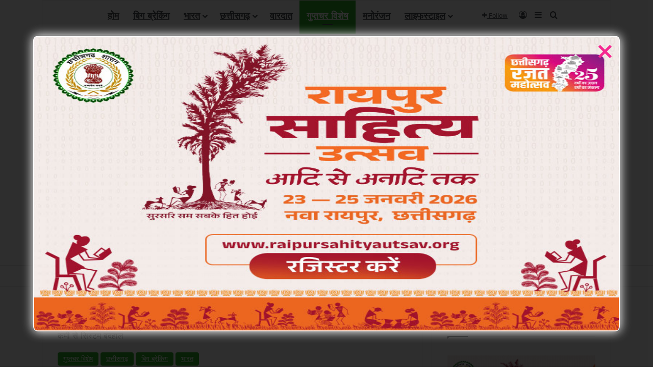

--- FILE ---
content_type: text/html; charset=UTF-8
request_url: https://theguptchar.com/e-governance-padhai-tuhar-dwar-portal-in-poor-condition-due-to-lack-of-monitoring-in-higher-education/
body_size: 40543
content:
<!DOCTYPE html>
<html lang="en-US" class="" data-skin="light">
<head>
	<meta charset="UTF-8" />
	<link rel="profile" href="https://gmpg.org/xfn/11" />
	
<meta http-equiv='x-dns-prefetch-control' content='on'>
<link rel='dns-prefetch' href='//cdnjs.cloudflare.com' />
<link rel='dns-prefetch' href='//ajax.googleapis.com' />
<link rel='dns-prefetch' href='//fonts.googleapis.com' />
<link rel='dns-prefetch' href='//fonts.gstatic.com' />
<link rel='dns-prefetch' href='//s.gravatar.com' />
<link rel='dns-prefetch' href='//www.google-analytics.com' />
<link rel='preload' as='script' href='https://ajax.googleapis.com/ajax/libs/webfont/1/webfont.js'>
<meta name='robots' content='index, follow, max-image-preview:large, max-snippet:-1, max-video-preview:-1' />

	<!-- This site is optimized with the Yoast SEO plugin v26.5 - https://yoast.com/wordpress/plugins/seo/ -->
	<title>ई गवर्नेंस: &#039;पढ़ई तुंहर दुआर&#039; पोर्टल बना दूसरे राज्यों के लिए मॉडल निगरानी की कमी</title>
	<meta name="description" content="ई गवर्नेंस: &#039;पढ़ई तुंहर दुआर&#039; पोर्टल बना दूसरे राज्यों के लिए मॉडल, उच्च शिक्षा में निगरानी की कमी से सिस्टम बदहाल" />
	<link rel="canonical" href="https://theguptchar.com/e-governance-padhai-tuhar-dwar-portal-in-poor-condition-due-to-lack-of-monitoring-in-higher-education/" />
	<meta property="og:locale" content="en_US" />
	<meta property="og:type" content="article" />
	<meta property="og:title" content="ई गवर्नेंस: &#039;पढ़ई तुंहर दुआर&#039; पोर्टल बना दूसरे राज्यों के लिए मॉडल निगरानी की कमी" />
	<meta property="og:description" content="ई गवर्नेंस: &#039;पढ़ई तुंहर दुआर&#039; पोर्टल बना दूसरे राज्यों के लिए मॉडल, उच्च शिक्षा में निगरानी की कमी से सिस्टम बदहाल" />
	<meta property="og:url" content="https://theguptchar.com/e-governance-padhai-tuhar-dwar-portal-in-poor-condition-due-to-lack-of-monitoring-in-higher-education/" />
	<meta property="og:site_name" content="The Guptchar" />
	<meta property="article:published_time" content="2020-12-29T09:01:41+00:00" />
	<meta name="author" content="theguptchar" />
	<meta name="twitter:card" content="summary_large_image" />
	<meta name="twitter:label1" content="Written by" />
	<meta name="twitter:data1" content="theguptchar" />
	<script type="application/ld+json" class="yoast-schema-graph">{"@context":"https://schema.org","@graph":[{"@type":"WebPage","@id":"https://theguptchar.com/e-governance-padhai-tuhar-dwar-portal-in-poor-condition-due-to-lack-of-monitoring-in-higher-education/","url":"https://theguptchar.com/e-governance-padhai-tuhar-dwar-portal-in-poor-condition-due-to-lack-of-monitoring-in-higher-education/","name":"ई गवर्नेंस: 'पढ़ई तुंहर दुआर' पोर्टल बना दूसरे राज्यों के लिए मॉडल निगरानी की कमी","isPartOf":{"@id":"https://theguptchar.com/#website"},"primaryImageOfPage":{"@id":"https://theguptchar.com/e-governance-padhai-tuhar-dwar-portal-in-poor-condition-due-to-lack-of-monitoring-in-higher-education/#primaryimage"},"image":{"@id":"https://theguptchar.com/e-governance-padhai-tuhar-dwar-portal-in-poor-condition-due-to-lack-of-monitoring-in-higher-education/#primaryimage"},"thumbnailUrl":"","datePublished":"2020-12-29T09:01:41+00:00","author":{"@id":"https://theguptchar.com/#/schema/person/25ab57b2ca3ffe6d0d9977181a549573"},"description":"ई गवर्नेंस: 'पढ़ई तुंहर दुआर' पोर्टल बना दूसरे राज्यों के लिए मॉडल, उच्च शिक्षा में निगरानी की कमी से सिस्टम बदहाल","breadcrumb":{"@id":"https://theguptchar.com/e-governance-padhai-tuhar-dwar-portal-in-poor-condition-due-to-lack-of-monitoring-in-higher-education/#breadcrumb"},"inLanguage":"en-US","potentialAction":[{"@type":"ReadAction","target":["https://theguptchar.com/e-governance-padhai-tuhar-dwar-portal-in-poor-condition-due-to-lack-of-monitoring-in-higher-education/"]}]},{"@type":"ImageObject","inLanguage":"en-US","@id":"https://theguptchar.com/e-governance-padhai-tuhar-dwar-portal-in-poor-condition-due-to-lack-of-monitoring-in-higher-education/#primaryimage","url":"","contentUrl":""},{"@type":"BreadcrumbList","@id":"https://theguptchar.com/e-governance-padhai-tuhar-dwar-portal-in-poor-condition-due-to-lack-of-monitoring-in-higher-education/#breadcrumb","itemListElement":[{"@type":"ListItem","position":1,"name":"Home","item":"https://theguptchar.com/"},{"@type":"ListItem","position":2,"name":"ई गवर्नेंस: &#8216;पढ़ई तुंहर दुआर&#8217; पोर्टल बना दूसरे राज्यों के लिए मॉडल, उच्च शिक्षा में निगरानी की कमी से सिस्टम बदहाल"}]},{"@type":"WebSite","@id":"https://theguptchar.com/#website","url":"https://theguptchar.com/","name":"The Guptchar","description":"CG News, Chhattisgarh Latest News, Raipur News","potentialAction":[{"@type":"SearchAction","target":{"@type":"EntryPoint","urlTemplate":"https://theguptchar.com/?s={search_term_string}"},"query-input":{"@type":"PropertyValueSpecification","valueRequired":true,"valueName":"search_term_string"}}],"inLanguage":"en-US"},{"@type":"Person","@id":"https://theguptchar.com/#/schema/person/25ab57b2ca3ffe6d0d9977181a549573","name":"theguptchar","image":{"@type":"ImageObject","inLanguage":"en-US","@id":"https://theguptchar.com/#/schema/person/image/","url":"https://secure.gravatar.com/avatar/c7077bcde464300c0466abecc0856733d91ff19d735648ea8443b899ad9b5fd8?s=96&d=mm&r=g","contentUrl":"https://secure.gravatar.com/avatar/c7077bcde464300c0466abecc0856733d91ff19d735648ea8443b899ad9b5fd8?s=96&d=mm&r=g","caption":"theguptchar"},"sameAs":["https://theguptchar.com"],"url":"https://theguptchar.com/author/theguptchar/"}]}</script>
	<!-- / Yoast SEO plugin. -->


<link rel='dns-prefetch' href='//www.googletagmanager.com' />
<link rel='dns-prefetch' href='//pagead2.googlesyndication.com' />
<link rel="alternate" type="application/rss+xml" title="The Guptchar &raquo; Feed" href="https://theguptchar.com/feed/" />
<link rel="alternate" type="application/rss+xml" title="The Guptchar &raquo; Comments Feed" href="https://theguptchar.com/comments/feed/" />
<link rel="alternate" type="application/rss+xml" title="The Guptchar &raquo; ई गवर्नेंस: &#8216;पढ़ई तुंहर दुआर&#8217; पोर्टल बना दूसरे राज्यों के लिए मॉडल, उच्च शिक्षा में निगरानी की कमी से सिस्टम बदहाल Comments Feed" href="https://theguptchar.com/e-governance-padhai-tuhar-dwar-portal-in-poor-condition-due-to-lack-of-monitoring-in-higher-education/feed/" />

		<style type="text/css">
			:root{				
			--tie-preset-gradient-1: linear-gradient(135deg, rgba(6, 147, 227, 1) 0%, rgb(155, 81, 224) 100%);
			--tie-preset-gradient-2: linear-gradient(135deg, rgb(122, 220, 180) 0%, rgb(0, 208, 130) 100%);
			--tie-preset-gradient-3: linear-gradient(135deg, rgba(252, 185, 0, 1) 0%, rgba(255, 105, 0, 1) 100%);
			--tie-preset-gradient-4: linear-gradient(135deg, rgba(255, 105, 0, 1) 0%, rgb(207, 46, 46) 100%);
			--tie-preset-gradient-5: linear-gradient(135deg, rgb(238, 238, 238) 0%, rgb(169, 184, 195) 100%);
			--tie-preset-gradient-6: linear-gradient(135deg, rgb(74, 234, 220) 0%, rgb(151, 120, 209) 20%, rgb(207, 42, 186) 40%, rgb(238, 44, 130) 60%, rgb(251, 105, 98) 80%, rgb(254, 248, 76) 100%);
			--tie-preset-gradient-7: linear-gradient(135deg, rgb(255, 206, 236) 0%, rgb(152, 150, 240) 100%);
			--tie-preset-gradient-8: linear-gradient(135deg, rgb(254, 205, 165) 0%, rgb(254, 45, 45) 50%, rgb(107, 0, 62) 100%);
			--tie-preset-gradient-9: linear-gradient(135deg, rgb(255, 203, 112) 0%, rgb(199, 81, 192) 50%, rgb(65, 88, 208) 100%);
			--tie-preset-gradient-10: linear-gradient(135deg, rgb(255, 245, 203) 0%, rgb(182, 227, 212) 50%, rgb(51, 167, 181) 100%);
			--tie-preset-gradient-11: linear-gradient(135deg, rgb(202, 248, 128) 0%, rgb(113, 206, 126) 100%);
			--tie-preset-gradient-12: linear-gradient(135deg, rgb(2, 3, 129) 0%, rgb(40, 116, 252) 100%);
			--tie-preset-gradient-13: linear-gradient(135deg, #4D34FA, #ad34fa);
			--tie-preset-gradient-14: linear-gradient(135deg, #0057FF, #31B5FF);
			--tie-preset-gradient-15: linear-gradient(135deg, #FF007A, #FF81BD);
			--tie-preset-gradient-16: linear-gradient(135deg, #14111E, #4B4462);
			--tie-preset-gradient-17: linear-gradient(135deg, #F32758, #FFC581);

			
					--main-nav-background: #FFFFFF;
					--main-nav-secondry-background: rgba(0,0,0,0.03);
					--main-nav-primary-color: #0088ff;
					--main-nav-contrast-primary-color: #FFFFFF;
					--main-nav-text-color: #2c2f34;
					--main-nav-secondry-text-color: rgba(0,0,0,0.5);
					--main-nav-main-border-color: rgba(0,0,0,0.1);
					--main-nav-secondry-border-color: rgba(0,0,0,0.08);
				
			}
		</style>
	<link rel="alternate" title="oEmbed (JSON)" type="application/json+oembed" href="https://theguptchar.com/wp-json/oembed/1.0/embed?url=https%3A%2F%2Ftheguptchar.com%2Fe-governance-padhai-tuhar-dwar-portal-in-poor-condition-due-to-lack-of-monitoring-in-higher-education%2F" />
<link rel="alternate" title="oEmbed (XML)" type="text/xml+oembed" href="https://theguptchar.com/wp-json/oembed/1.0/embed?url=https%3A%2F%2Ftheguptchar.com%2Fe-governance-padhai-tuhar-dwar-portal-in-poor-condition-due-to-lack-of-monitoring-in-higher-education%2F&#038;format=xml" />
<meta name="viewport" content="width=device-width, initial-scale=1.0" /><style id='wp-img-auto-sizes-contain-inline-css' type='text/css'>
img:is([sizes=auto i],[sizes^="auto," i]){contain-intrinsic-size:3000px 1500px}
/*# sourceURL=wp-img-auto-sizes-contain-inline-css */
</style>
<style id='wp-emoji-styles-inline-css' type='text/css'>

	img.wp-smiley, img.emoji {
		display: inline !important;
		border: none !important;
		box-shadow: none !important;
		height: 1em !important;
		width: 1em !important;
		margin: 0 0.07em !important;
		vertical-align: -0.1em !important;
		background: none !important;
		padding: 0 !important;
	}
/*# sourceURL=wp-emoji-styles-inline-css */
</style>
<link rel='stylesheet' id='taqyeem-buttons-style-css' href='https://theguptchar.com/wp-content/plugins/taqyeem-buttons/assets/style.css?ver=6.9' type='text/css' media='all' />
<link rel='stylesheet' id='tie-css-base-css' href='https://theguptchar.com/wp-content/themes/jannah/assets/css/base.min.css?ver=7.6.1' type='text/css' media='all' />
<link rel='stylesheet' id='tie-css-styles-css' href='https://theguptchar.com/wp-content/themes/jannah/assets/css/style.min.css?ver=7.6.1' type='text/css' media='all' />
<link rel='stylesheet' id='tie-css-widgets-css' href='https://theguptchar.com/wp-content/themes/jannah/assets/css/widgets.min.css?ver=7.6.1' type='text/css' media='all' />
<link rel='stylesheet' id='tie-css-helpers-css' href='https://theguptchar.com/wp-content/themes/jannah/assets/css/helpers.min.css?ver=7.6.1' type='text/css' media='all' />
<link rel='stylesheet' id='tie-fontawesome5-css' href='https://theguptchar.com/wp-content/themes/jannah/assets/css/fontawesome.css?ver=7.6.1' type='text/css' media='all' />
<link rel='stylesheet' id='tie-css-ilightbox-css' href='https://theguptchar.com/wp-content/themes/jannah/assets/ilightbox/dark-skin/skin.css?ver=7.6.1' type='text/css' media='all' />
<link rel='stylesheet' id='tie-css-shortcodes-css' href='https://theguptchar.com/wp-content/themes/jannah/assets/css/plugins/shortcodes.min.css?ver=7.6.1' type='text/css' media='all' />
<link rel='stylesheet' id='tie-css-single-css' href='https://theguptchar.com/wp-content/themes/jannah/assets/css/single.min.css?ver=7.6.1' type='text/css' media='all' />
<link rel='stylesheet' id='tie-css-print-css' href='https://theguptchar.com/wp-content/themes/jannah/assets/css/print.css?ver=7.6.1' type='text/css' media='print' />
<link rel='stylesheet' id='taqyeem-styles-css' href='https://theguptchar.com/wp-content/themes/jannah/assets/css/plugins/taqyeem.min.css?ver=7.6.1' type='text/css' media='all' />
<style id='taqyeem-styles-inline-css' type='text/css'>
.wf-active .logo-text,.wf-active h1,.wf-active h2,.wf-active h3,.wf-active h4,.wf-active h5,.wf-active h6,.wf-active .the-subtitle{font-family: 'Eczar';}#main-nav .main-menu > ul > li > a{font-size: 18px;}.breaking .breaking-title{font-size: 14px;}.entry-header h1.entry-title{font-size: 20px;}#tie-wrapper .mag-box-title h3{font-weight: 100;}.entry h5{font-size: 18px;font-weight: 400;}:root:root{--brand-color: #0a9e01;--dark-brand-color: #006c00;--bright-color: #FFFFFF;--base-color: #2c2f34;}#footer-widgets-container{border-top: 8px solid #0a9e01;-webkit-box-shadow: 0 -5px 0 rgba(0,0,0,0.07); -moz-box-shadow: 0 -8px 0 rgba(0,0,0,0.07); box-shadow: 0 -8px 0 rgba(0,0,0,0.07);}#reading-position-indicator{box-shadow: 0 0 10px rgba( 10,158,1,0.7);}:root:root{--brand-color: #0a9e01;--dark-brand-color: #006c00;--bright-color: #FFFFFF;--base-color: #2c2f34;}#footer-widgets-container{border-top: 8px solid #0a9e01;-webkit-box-shadow: 0 -5px 0 rgba(0,0,0,0.07); -moz-box-shadow: 0 -8px 0 rgba(0,0,0,0.07); box-shadow: 0 -8px 0 rgba(0,0,0,0.07);}#reading-position-indicator{box-shadow: 0 0 10px rgba( 10,158,1,0.7);}#header-notification-bar{background: var( --tie-preset-gradient-13 );}#header-notification-bar{--tie-buttons-color: #FFFFFF;--tie-buttons-border-color: #FFFFFF;--tie-buttons-hover-color: #e1e1e1;--tie-buttons-hover-text: #000000;}#header-notification-bar{--tie-buttons-text: #000000;}#top-nav .breaking-title{color: #FFFFFF;}#top-nav .breaking-title:before{background-color: #ff4422;}#top-nav .breaking-news-nav li:hover{background-color: #ff4422;border-color: #ff4422;}.tie-cat-2,.tie-cat-item-2 > span{background-color:#e67e22 !important;color:#FFFFFF !important;}.tie-cat-2:after{border-top-color:#e67e22 !important;}.tie-cat-2:hover{background-color:#c86004 !important;}.tie-cat-2:hover:after{border-top-color:#c86004 !important;}.tie-cat-10,.tie-cat-item-10 > span{background-color:#2ecc71 !important;color:#FFFFFF !important;}.tie-cat-10:after{border-top-color:#2ecc71 !important;}.tie-cat-10:hover{background-color:#10ae53 !important;}.tie-cat-10:hover:after{border-top-color:#10ae53 !important;}.tie-cat-14,.tie-cat-item-14 > span{background-color:#9b59b6 !important;color:#FFFFFF !important;}.tie-cat-14:after{border-top-color:#9b59b6 !important;}.tie-cat-14:hover{background-color:#7d3b98 !important;}.tie-cat-14:hover:after{border-top-color:#7d3b98 !important;}.tie-cat-17,.tie-cat-item-17 > span{background-color:#34495e !important;color:#FFFFFF !important;}.tie-cat-17:after{border-top-color:#34495e !important;}.tie-cat-17:hover{background-color:#162b40 !important;}.tie-cat-17:hover:after{border-top-color:#162b40 !important;}.tie-cat-19,.tie-cat-item-19 > span{background-color:#795548 !important;color:#FFFFFF !important;}.tie-cat-19:after{border-top-color:#795548 !important;}.tie-cat-19:hover{background-color:#5b372a !important;}.tie-cat-19:hover:after{border-top-color:#5b372a !important;}.tie-cat-20,.tie-cat-item-20 > span{background-color:#4CAF50 !important;color:#FFFFFF !important;}.tie-cat-20:after{border-top-color:#4CAF50 !important;}.tie-cat-20:hover{background-color:#2e9132 !important;}.tie-cat-20:hover:after{border-top-color:#2e9132 !important;}@media (max-width: 991px){.side-aside.normal-side{background: #0a9e01;background: -webkit-linear-gradient(135deg,#66a501,#0a9e01 );background: -moz-linear-gradient(135deg,#66a501,#0a9e01 );background: -o-linear-gradient(135deg,#66a501,#0a9e01 );background: linear-gradient(135deg,#0a9e01,#66a501 );}}.tie-insta-header {margin-bottom: 15px;}.tie-insta-avatar a {width: 70px;height: 70px;display: block;position: relative;float: left;margin-right: 15px;margin-bottom: 15px;}.tie-insta-avatar a:before {content: "";position: absolute;width: calc(100% + 6px);height: calc(100% + 6px);left: -3px;top: -3px;border-radius: 50%;background: #d6249f;background: radial-gradient(circle at 30% 107%,#fdf497 0%,#fdf497 5%,#fd5949 45%,#d6249f 60%,#285AEB 90%);}.tie-insta-avatar a:after {position: absolute;content: "";width: calc(100% + 3px);height: calc(100% + 3px);left: -2px;top: -2px;border-radius: 50%;background: #fff;}.dark-skin .tie-insta-avatar a:after {background: #27292d;}.tie-insta-avatar img {border-radius: 50%;position: relative;z-index: 2;transition: all 0.25s;}.tie-insta-avatar img:hover {box-shadow: 0px 0px 15px 0 #6b54c6;}.tie-insta-info {font-size: 1.3em;font-weight: bold;margin-bottom: 5px;}#respond .comment-form-email {width: 100% !important;float: none !important;}
/*# sourceURL=taqyeem-styles-inline-css */
</style>
<script type="text/javascript" src="https://theguptchar.com/wp-includes/js/jquery/jquery.min.js?ver=3.7.1" id="jquery-core-js"></script>
<script type="text/javascript" src="https://theguptchar.com/wp-includes/js/jquery/jquery-migrate.min.js?ver=3.4.1" id="jquery-migrate-js"></script>

<!-- Google tag (gtag.js) snippet added by Site Kit -->
<!-- Google Analytics snippet added by Site Kit -->
<script type="text/javascript" src="https://www.googletagmanager.com/gtag/js?id=GT-WVRVKLB" id="google_gtagjs-js" async></script>
<script type="text/javascript" id="google_gtagjs-js-after">
/* <![CDATA[ */
window.dataLayer = window.dataLayer || [];function gtag(){dataLayer.push(arguments);}
gtag("set","linker",{"domains":["theguptchar.com"]});
gtag("js", new Date());
gtag("set", "developer_id.dZTNiMT", true);
gtag("config", "GT-WVRVKLB");
//# sourceURL=google_gtagjs-js-after
/* ]]> */
</script>
<link rel="https://api.w.org/" href="https://theguptchar.com/wp-json/" /><link rel="alternate" title="JSON" type="application/json" href="https://theguptchar.com/wp-json/wp/v2/posts/2124" /><link rel="EditURI" type="application/rsd+xml" title="RSD" href="https://theguptchar.com/xmlrpc.php?rsd" />
<meta name="generator" content="WordPress 6.9" />
<link rel='shortlink' href='https://theguptchar.com/?p=2124' />
<meta name="generator" content="Site Kit by Google 1.167.0" /><script type='text/javascript'>
/* <![CDATA[ */
var taqyeem = {"ajaxurl":"https://theguptchar.com/wp-admin/admin-ajax.php" , "your_rating":"Your Rating:"};
/* ]]> */
</script>

<meta http-equiv="X-UA-Compatible" content="IE=edge">

<!-- Google AdSense meta tags added by Site Kit -->
<meta name="google-adsense-platform-account" content="ca-host-pub-2644536267352236">
<meta name="google-adsense-platform-domain" content="sitekit.withgoogle.com">
<!-- End Google AdSense meta tags added by Site Kit -->

<!-- Google AdSense snippet added by Site Kit -->
<script type="text/javascript" async="async" src="https://pagead2.googlesyndication.com/pagead/js/adsbygoogle.js?client=ca-pub-9670421349135419&amp;host=ca-host-pub-2644536267352236" crossorigin="anonymous"></script>

<!-- End Google AdSense snippet added by Site Kit -->
<link rel="icon" href="https://theguptchar.com/wp-content/uploads/2022/04/cropped-logo-32x32.jpg" sizes="32x32" />
<link rel="icon" href="https://theguptchar.com/wp-content/uploads/2022/04/cropped-logo-192x192.jpg" sizes="192x192" />
<link rel="apple-touch-icon" href="https://theguptchar.com/wp-content/uploads/2022/04/cropped-logo-180x180.jpg" />
<meta name="msapplication-TileImage" content="https://theguptchar.com/wp-content/uploads/2022/04/cropped-logo-270x270.jpg" />
<style id='global-styles-inline-css' type='text/css'>
:root{--wp--preset--aspect-ratio--square: 1;--wp--preset--aspect-ratio--4-3: 4/3;--wp--preset--aspect-ratio--3-4: 3/4;--wp--preset--aspect-ratio--3-2: 3/2;--wp--preset--aspect-ratio--2-3: 2/3;--wp--preset--aspect-ratio--16-9: 16/9;--wp--preset--aspect-ratio--9-16: 9/16;--wp--preset--color--black: #000000;--wp--preset--color--cyan-bluish-gray: #abb8c3;--wp--preset--color--white: #ffffff;--wp--preset--color--pale-pink: #f78da7;--wp--preset--color--vivid-red: #cf2e2e;--wp--preset--color--luminous-vivid-orange: #ff6900;--wp--preset--color--luminous-vivid-amber: #fcb900;--wp--preset--color--light-green-cyan: #7bdcb5;--wp--preset--color--vivid-green-cyan: #00d084;--wp--preset--color--pale-cyan-blue: #8ed1fc;--wp--preset--color--vivid-cyan-blue: #0693e3;--wp--preset--color--vivid-purple: #9b51e0;--wp--preset--color--global-color: #0a9e01;--wp--preset--gradient--vivid-cyan-blue-to-vivid-purple: linear-gradient(135deg,rgb(6,147,227) 0%,rgb(155,81,224) 100%);--wp--preset--gradient--light-green-cyan-to-vivid-green-cyan: linear-gradient(135deg,rgb(122,220,180) 0%,rgb(0,208,130) 100%);--wp--preset--gradient--luminous-vivid-amber-to-luminous-vivid-orange: linear-gradient(135deg,rgb(252,185,0) 0%,rgb(255,105,0) 100%);--wp--preset--gradient--luminous-vivid-orange-to-vivid-red: linear-gradient(135deg,rgb(255,105,0) 0%,rgb(207,46,46) 100%);--wp--preset--gradient--very-light-gray-to-cyan-bluish-gray: linear-gradient(135deg,rgb(238,238,238) 0%,rgb(169,184,195) 100%);--wp--preset--gradient--cool-to-warm-spectrum: linear-gradient(135deg,rgb(74,234,220) 0%,rgb(151,120,209) 20%,rgb(207,42,186) 40%,rgb(238,44,130) 60%,rgb(251,105,98) 80%,rgb(254,248,76) 100%);--wp--preset--gradient--blush-light-purple: linear-gradient(135deg,rgb(255,206,236) 0%,rgb(152,150,240) 100%);--wp--preset--gradient--blush-bordeaux: linear-gradient(135deg,rgb(254,205,165) 0%,rgb(254,45,45) 50%,rgb(107,0,62) 100%);--wp--preset--gradient--luminous-dusk: linear-gradient(135deg,rgb(255,203,112) 0%,rgb(199,81,192) 50%,rgb(65,88,208) 100%);--wp--preset--gradient--pale-ocean: linear-gradient(135deg,rgb(255,245,203) 0%,rgb(182,227,212) 50%,rgb(51,167,181) 100%);--wp--preset--gradient--electric-grass: linear-gradient(135deg,rgb(202,248,128) 0%,rgb(113,206,126) 100%);--wp--preset--gradient--midnight: linear-gradient(135deg,rgb(2,3,129) 0%,rgb(40,116,252) 100%);--wp--preset--font-size--small: 13px;--wp--preset--font-size--medium: 20px;--wp--preset--font-size--large: 36px;--wp--preset--font-size--x-large: 42px;--wp--preset--spacing--20: 0.44rem;--wp--preset--spacing--30: 0.67rem;--wp--preset--spacing--40: 1rem;--wp--preset--spacing--50: 1.5rem;--wp--preset--spacing--60: 2.25rem;--wp--preset--spacing--70: 3.38rem;--wp--preset--spacing--80: 5.06rem;--wp--preset--shadow--natural: 6px 6px 9px rgba(0, 0, 0, 0.2);--wp--preset--shadow--deep: 12px 12px 50px rgba(0, 0, 0, 0.4);--wp--preset--shadow--sharp: 6px 6px 0px rgba(0, 0, 0, 0.2);--wp--preset--shadow--outlined: 6px 6px 0px -3px rgb(255, 255, 255), 6px 6px rgb(0, 0, 0);--wp--preset--shadow--crisp: 6px 6px 0px rgb(0, 0, 0);}:where(.is-layout-flex){gap: 0.5em;}:where(.is-layout-grid){gap: 0.5em;}body .is-layout-flex{display: flex;}.is-layout-flex{flex-wrap: wrap;align-items: center;}.is-layout-flex > :is(*, div){margin: 0;}body .is-layout-grid{display: grid;}.is-layout-grid > :is(*, div){margin: 0;}:where(.wp-block-columns.is-layout-flex){gap: 2em;}:where(.wp-block-columns.is-layout-grid){gap: 2em;}:where(.wp-block-post-template.is-layout-flex){gap: 1.25em;}:where(.wp-block-post-template.is-layout-grid){gap: 1.25em;}.has-black-color{color: var(--wp--preset--color--black) !important;}.has-cyan-bluish-gray-color{color: var(--wp--preset--color--cyan-bluish-gray) !important;}.has-white-color{color: var(--wp--preset--color--white) !important;}.has-pale-pink-color{color: var(--wp--preset--color--pale-pink) !important;}.has-vivid-red-color{color: var(--wp--preset--color--vivid-red) !important;}.has-luminous-vivid-orange-color{color: var(--wp--preset--color--luminous-vivid-orange) !important;}.has-luminous-vivid-amber-color{color: var(--wp--preset--color--luminous-vivid-amber) !important;}.has-light-green-cyan-color{color: var(--wp--preset--color--light-green-cyan) !important;}.has-vivid-green-cyan-color{color: var(--wp--preset--color--vivid-green-cyan) !important;}.has-pale-cyan-blue-color{color: var(--wp--preset--color--pale-cyan-blue) !important;}.has-vivid-cyan-blue-color{color: var(--wp--preset--color--vivid-cyan-blue) !important;}.has-vivid-purple-color{color: var(--wp--preset--color--vivid-purple) !important;}.has-black-background-color{background-color: var(--wp--preset--color--black) !important;}.has-cyan-bluish-gray-background-color{background-color: var(--wp--preset--color--cyan-bluish-gray) !important;}.has-white-background-color{background-color: var(--wp--preset--color--white) !important;}.has-pale-pink-background-color{background-color: var(--wp--preset--color--pale-pink) !important;}.has-vivid-red-background-color{background-color: var(--wp--preset--color--vivid-red) !important;}.has-luminous-vivid-orange-background-color{background-color: var(--wp--preset--color--luminous-vivid-orange) !important;}.has-luminous-vivid-amber-background-color{background-color: var(--wp--preset--color--luminous-vivid-amber) !important;}.has-light-green-cyan-background-color{background-color: var(--wp--preset--color--light-green-cyan) !important;}.has-vivid-green-cyan-background-color{background-color: var(--wp--preset--color--vivid-green-cyan) !important;}.has-pale-cyan-blue-background-color{background-color: var(--wp--preset--color--pale-cyan-blue) !important;}.has-vivid-cyan-blue-background-color{background-color: var(--wp--preset--color--vivid-cyan-blue) !important;}.has-vivid-purple-background-color{background-color: var(--wp--preset--color--vivid-purple) !important;}.has-black-border-color{border-color: var(--wp--preset--color--black) !important;}.has-cyan-bluish-gray-border-color{border-color: var(--wp--preset--color--cyan-bluish-gray) !important;}.has-white-border-color{border-color: var(--wp--preset--color--white) !important;}.has-pale-pink-border-color{border-color: var(--wp--preset--color--pale-pink) !important;}.has-vivid-red-border-color{border-color: var(--wp--preset--color--vivid-red) !important;}.has-luminous-vivid-orange-border-color{border-color: var(--wp--preset--color--luminous-vivid-orange) !important;}.has-luminous-vivid-amber-border-color{border-color: var(--wp--preset--color--luminous-vivid-amber) !important;}.has-light-green-cyan-border-color{border-color: var(--wp--preset--color--light-green-cyan) !important;}.has-vivid-green-cyan-border-color{border-color: var(--wp--preset--color--vivid-green-cyan) !important;}.has-pale-cyan-blue-border-color{border-color: var(--wp--preset--color--pale-cyan-blue) !important;}.has-vivid-cyan-blue-border-color{border-color: var(--wp--preset--color--vivid-cyan-blue) !important;}.has-vivid-purple-border-color{border-color: var(--wp--preset--color--vivid-purple) !important;}.has-vivid-cyan-blue-to-vivid-purple-gradient-background{background: var(--wp--preset--gradient--vivid-cyan-blue-to-vivid-purple) !important;}.has-light-green-cyan-to-vivid-green-cyan-gradient-background{background: var(--wp--preset--gradient--light-green-cyan-to-vivid-green-cyan) !important;}.has-luminous-vivid-amber-to-luminous-vivid-orange-gradient-background{background: var(--wp--preset--gradient--luminous-vivid-amber-to-luminous-vivid-orange) !important;}.has-luminous-vivid-orange-to-vivid-red-gradient-background{background: var(--wp--preset--gradient--luminous-vivid-orange-to-vivid-red) !important;}.has-very-light-gray-to-cyan-bluish-gray-gradient-background{background: var(--wp--preset--gradient--very-light-gray-to-cyan-bluish-gray) !important;}.has-cool-to-warm-spectrum-gradient-background{background: var(--wp--preset--gradient--cool-to-warm-spectrum) !important;}.has-blush-light-purple-gradient-background{background: var(--wp--preset--gradient--blush-light-purple) !important;}.has-blush-bordeaux-gradient-background{background: var(--wp--preset--gradient--blush-bordeaux) !important;}.has-luminous-dusk-gradient-background{background: var(--wp--preset--gradient--luminous-dusk) !important;}.has-pale-ocean-gradient-background{background: var(--wp--preset--gradient--pale-ocean) !important;}.has-electric-grass-gradient-background{background: var(--wp--preset--gradient--electric-grass) !important;}.has-midnight-gradient-background{background: var(--wp--preset--gradient--midnight) !important;}.has-small-font-size{font-size: var(--wp--preset--font-size--small) !important;}.has-medium-font-size{font-size: var(--wp--preset--font-size--medium) !important;}.has-large-font-size{font-size: var(--wp--preset--font-size--large) !important;}.has-x-large-font-size{font-size: var(--wp--preset--font-size--x-large) !important;}
/*# sourceURL=global-styles-inline-css */
</style>
</head>

<body id="tie-body" class="wp-singular post-template-default single single-post postid-2124 single-format-standard wp-theme-jannah tie-no-js wrapper-has-shadow block-head-1 magazine1 is-thumb-overlay-disabled is-desktop is-header-layout-2 sidebar-right has-sidebar post-layout-1 narrow-title-narrow-media has-mobile-share">



<div class="background-overlay">

	<div id="tie-container" class="site tie-container">

		
		<div id="tie-wrapper">
			
<header id="theme-header" class="theme-header header-layout-2 main-nav-light main-nav-default-light main-nav-below main-nav-boxed no-stream-item top-nav-active top-nav-light top-nav-default-light top-nav-below top-nav-below-main-nav has-normal-width-logo mobile-header-default">
	
<div class="container header-container">
	<div class="tie-row logo-row">

		
		<div class="logo-wrapper">
			<div class="tie-col-md-4 logo-container clearfix">
				<div id="mobile-header-components-area_1" class="mobile-header-components"><ul class="components"><li class="mobile-component_menu custom-menu-link"><a href="#" id="mobile-menu-icon" class=""><span class="tie-mobile-menu-icon nav-icon is-layout-1"></span><span class="screen-reader-text">Menu</span></a></li></ul></div>
		<div id="logo" class="image-logo" style="margin-top: 10px; margin-bottom: 10px;">

			
			<a title="The Guptchar" href="https://theguptchar.com/">
				
				<picture class="tie-logo-default tie-logo-picture">
					
					<source class="tie-logo-source-default tie-logo-source" srcset="https://theguptchar.com/wp-content/uploads/2022/04/logo.jpg">
					<img class="tie-logo-img-default tie-logo-img" src="https://theguptchar.com/wp-content/uploads/2022/04/logo.jpg" alt="The Guptchar" width="160" height="132" style="max-height:132px; width: auto;" />
				</picture>
						</a>

			
		</div><!-- #logo /-->

		<div id="mobile-header-components-area_2" class="mobile-header-components"><ul class="components"><li class="mobile-component_search custom-menu-link">
				<a href="#" class="tie-search-trigger-mobile">
					<span class="tie-icon-search tie-search-icon" aria-hidden="true"></span>
					<span class="screen-reader-text">Search for</span>
				</a>
			</li></ul></div>			</div><!-- .tie-col /-->
		</div><!-- .logo-wrapper /-->

		
	</div><!-- .tie-row /-->
</div><!-- .container /-->

<div class="main-nav-wrapper">
	<nav id="main-nav" data-skin="search-in-main-nav" class="main-nav header-nav live-search-parent menu-style-default menu-style-solid-bg"  aria-label="Primary Navigation">
		<div class="container">

			<div class="main-menu-wrapper">

				
				<div id="menu-components-wrap">

					
					<div class="main-menu main-menu-wrap">
						<div id="main-nav-menu" class="main-menu header-menu"><ul id="menu-new-menu" class="menu"><li id="menu-item-32822" class="menu-item menu-item-type-post_type menu-item-object-page menu-item-home menu-item-32822"><a href="https://theguptchar.com/">होम</a></li>
<li id="menu-item-32815" class="menu-item menu-item-type-taxonomy menu-item-object-category current-post-ancestor current-menu-parent current-post-parent menu-item-32815"><a href="https://theguptchar.com/category/big-breaking/">बिग ब्रेकिंग</a></li>
<li id="menu-item-32814" class="menu-item menu-item-type-taxonomy menu-item-object-category current-post-ancestor current-menu-parent current-post-parent menu-item-32814 mega-menu mega-recent-featured mega-menu-posts " data-id="41" ><a href="https://theguptchar.com/category/india/">भारत</a>
<div class="mega-menu-block menu-sub-content"  >

<div class="mega-menu-content">
<div class="mega-ajax-content">
</div><!-- .mega-ajax-content -->

</div><!-- .mega-menu-content -->

</div><!-- .mega-menu-block --> 
</li>
<li id="menu-item-32813" class="menu-item menu-item-type-taxonomy menu-item-object-category current-post-ancestor current-menu-parent current-post-parent menu-item-32813 mega-menu mega-recent-featured mega-menu-posts " data-id="26" ><a href="https://theguptchar.com/category/chhattisgarh-news/">छत्तीसगढ़</a>
<div class="mega-menu-block menu-sub-content"  >

<div class="mega-menu-content">
<div class="mega-ajax-content">
</div><!-- .mega-ajax-content -->

</div><!-- .mega-menu-content -->

</div><!-- .mega-menu-block --> 
</li>
<li id="menu-item-32816" class="menu-item menu-item-type-taxonomy menu-item-object-category menu-item-32816"><a href="https://theguptchar.com/category/vardaat/">वारदात</a></li>
<li id="menu-item-32817" class="menu-item menu-item-type-taxonomy menu-item-object-category current-post-ancestor current-menu-parent current-post-parent menu-item-32817 tie-current-menu"><a href="https://theguptchar.com/category/guptchar-special/">गुप्तचर विशेष</a></li>
<li id="menu-item-32818" class="menu-item menu-item-type-taxonomy menu-item-object-category menu-item-32818"><a href="https://theguptchar.com/category/entertainment-2/">मनोरंजन</a></li>
<li id="menu-item-32819" class="menu-item menu-item-type-taxonomy menu-item-object-category menu-item-has-children menu-item-32819"><a href="https://theguptchar.com/category/lifestyle/">लाइफस्टाइल</a>
<ul class="sub-menu menu-sub-content">
	<li id="menu-item-32820" class="menu-item menu-item-type-taxonomy menu-item-object-category menu-item-32820"><a href="https://theguptchar.com/category/aastha/">आस्था</a></li>
	<li id="menu-item-32821" class="menu-item menu-item-type-taxonomy menu-item-object-category menu-item-32821"><a href="https://theguptchar.com/category/%e0%a4%b8%e0%a4%bf%e0%a4%af%e0%a4%be%e0%a4%b8%e0%a4%a4/">सियासत</a></li>
</ul>
</li>
</ul></div>					</div><!-- .main-menu /-->

					<ul class="components">		<li class="list-social-icons menu-item custom-menu-link">
			<a href="#" class="follow-btn">
				<span class="tie-icon-plus" aria-hidden="true"></span>
				<span class="follow-text">Follow</span>
			</a>
			<ul class="dropdown-social-icons comp-sub-menu"><li class="social-icons-item"><a class="social-link facebook-social-icon" rel="external noopener nofollow" target="_blank" href="https://www.facebook.com/theguptcharhindi"><span class="tie-social-icon tie-icon-facebook"></span><span class="social-text">Facebook</span></a></li><li class="social-icons-item"><a class="social-link twitter-social-icon" rel="external noopener nofollow" target="_blank" href="#"><span class="tie-social-icon tie-icon-twitter"></span><span class="social-text">X</span></a></li><li class="social-icons-item"><a class="social-link youtube-social-icon" rel="external noopener nofollow" target="_blank" href="#"><span class="tie-social-icon tie-icon-youtube"></span><span class="social-text">YouTube</span></a></li><li class="social-icons-item"><a class="social-link instagram-social-icon" rel="external noopener nofollow" target="_blank" href="#"><span class="tie-social-icon tie-icon-instagram"></span><span class="social-text">Instagram</span></a></li></ul><!-- #dropdown-social-icons /-->		</li><!-- #list-social-icons /-->
		
	
		<li class=" popup-login-icon menu-item custom-menu-link">
			<a href="#" class="lgoin-btn tie-popup-trigger">
				<span class="tie-icon-author" aria-hidden="true"></span>
				<span class="screen-reader-text">Log In</span>			</a>
		</li>

				<li class="side-aside-nav-icon menu-item custom-menu-link">
		<a href="#">
			<span class="tie-icon-navicon" aria-hidden="true"></span>
			<span class="screen-reader-text">Sidebar</span>
		</a>
	</li>
				<li class="search-compact-icon menu-item custom-menu-link">
				<a href="#" class="tie-search-trigger">
					<span class="tie-icon-search tie-search-icon" aria-hidden="true"></span>
					<span class="screen-reader-text">Search for</span>
				</a>
			</li>
			</ul><!-- Components -->
				</div><!-- #menu-components-wrap /-->
			</div><!-- .main-menu-wrapper /-->
		</div><!-- .container /-->

			</nav><!-- #main-nav /-->
</div><!-- .main-nav-wrapper /-->


<nav id="top-nav"  class="has-breaking-menu top-nav header-nav has-breaking-news" aria-label="Secondary Navigation">
	<div class="container">
		<div class="topbar-wrapper">

			
			<div class="tie-alignleft">
				
<div class="breaking controls-is-active">

	<span class="breaking-title">
		<span class="tie-icon-bolt breaking-icon" aria-hidden="true"></span>
		<span class="breaking-title-text">Breaking News</span>
	</span>

	<ul id="breaking-news-in-header" class="breaking-news" data-type="reveal" data-arrows="true">

		
							<li class="news-item">
								<a href="https://theguptchar.com/aaj-ka-rashifal-19-january-2026-mesh-to-meen-rashi-daily-horoscope-today-in-hindi-2-3/">राशिफल 21 जनवरी 2026 : मकर के लिए आय में बढ़िया रहने वाला है, कन्या के धन-धान्य में वृद्धि लेकर आने वाला है</a>
							</li>

							
							<li class="news-item">
								<a href="https://theguptchar.com/pariksha-pe-charcha-2026-srishti-sahu-from-mahasamund-will-participate/">Pariksha Pe Charcha 2026: छत्तीसगढ़ की प्रतिभा को राष्ट्रीय पहचान, महासमुंद की बेटी सृष्टि साहू परीक्षा पे चर्चा में होंगी शामिल</a>
							</li>

							
							<li class="news-item">
								<a href="https://theguptchar.com/rural-bus-connectivity-chhattisgarh/">CG News : मुख्यमंत्री ग्रामीण बस योजना: 57 मार्गों पर बस संचालन, पहली बार यात्री बस सुविधा से जुड़े 330 गाँव</a>
							</li>

							
							<li class="news-item">
								<a href="https://theguptchar.com/auto-expo-2026-rto-tax-discount/">CG News : ऑटो एक्सपो–2026, वाहन खरीदी पर आरटीओ टैक्स में 50 प्रतिशत की छूट</a>
							</li>

							
							<li class="news-item">
								<a href="https://theguptchar.com/strawberry-cultivation-profit/">CG News : धान की तुलना में स्ट्रॉबेरी की खेती में डबल मुनाफा, उद्यानिकी से बदली किसान की आर्थिक तस्वीर</a>
							</li>

							
							<li class="news-item">
								<a href="https://theguptchar.com/5-major-challenges-for-bjps-youngest-national-president-nitin-naveen/">भाजपा के सबसे युवा राष्ट्रीय अध्यक्ष नितिन नबीन के सामने हैं ये 5 बड़े चैलेंज, क्या सफल होंगे ?</a>
							</li>

							
							<li class="news-item">
								<a href="https://theguptchar.com/basant-panchami-auspicious-time/">पर्व विशेष : बसंत पंचमी 2026 पर बन रहे हैं दुर्लभ योग-संयोग, शुभ कार्यों के लिए रहेगा अबूझ मुहूर्त</a>
							</li>

							
							<li class="news-item">
								<a href="https://theguptchar.com/nitin-nabin-has-been-officially-elected-as-the-new-national-president-of-the-bharatiya-janata-party-bjp/">&#8216;राजनीति भोग नहीं, त्याग है&#8230;&#8217;, पढ़िए अपने पहले भाषण में क्या बोले नए बीजेपी अध्यक्ष नितिन नबीन</a>
							</li>

							
							<li class="news-item">
								<a href="https://theguptchar.com/youngest-bjp-new-national-president/">New BJP President : नितिन नबीन को भाजपा की कमान, पढ़ें संगठन से शिखर तक का सफर, अब मिलेंगी Z सिक्योरिटी और विशेष सुविधाएँ</a>
							</li>

							
							<li class="news-item">
								<a href="https://theguptchar.com/chhattisgarh-health-news-ivf-facility-aiims-raipur/">CG News : दिल्ली के बाद रायपुर एम्स में खुलेगा IVF सेंटर, इलाज होगा 2 से 5 गुना सस्ता</a>
							</li>

							
	</ul>
</div><!-- #breaking /-->
			</div><!-- .tie-alignleft /-->

			<div class="tie-alignright">
							</div><!-- .tie-alignright /-->

		</div><!-- .topbar-wrapper /-->
	</div><!-- .container /-->
</nav><!-- #top-nav /-->
</header>

<div id="content" class="site-content container"><div id="main-content-row" class="tie-row main-content-row">

<div class="main-content tie-col-md-8 tie-col-xs-12" role="main">

	
	<article id="the-post" class="container-wrapper post-content tie-standard">

		
<header class="entry-header-outer">

	<nav id="breadcrumb"><a href="https://theguptchar.com/"><span class="tie-icon-home" aria-hidden="true"></span> Home</a><em class="delimiter">/</em><a href="https://theguptchar.com/category/guptchar-special/">गुप्तचर विशेष</a><em class="delimiter">/</em><span class="current">ई गवर्नेंस: &#8216;पढ़ई तुंहर दुआर&#8217; पोर्टल बना दूसरे राज्यों के लिए मॉडल, उच्च शिक्षा में निगरानी की कमी से सिस्टम बदहाल</span></nav><script type="application/ld+json">{"@context":"http:\/\/schema.org","@type":"BreadcrumbList","@id":"#Breadcrumb","itemListElement":[{"@type":"ListItem","position":1,"item":{"name":"Home","@id":"https:\/\/theguptchar.com\/"}},{"@type":"ListItem","position":2,"item":{"name":"\u0917\u0941\u092a\u094d\u0924\u091a\u0930 \u0935\u093f\u0936\u0947\u0937","@id":"https:\/\/theguptchar.com\/category\/guptchar-special\/"}}]}</script>
	<div class="entry-header">

		<span class="post-cat-wrap"><a class="post-cat tie-cat-25" href="https://theguptchar.com/category/guptchar-special/">गुप्तचर विशेष</a><a class="post-cat tie-cat-26" href="https://theguptchar.com/category/chhattisgarh-news/">छत्तीसगढ़</a><a class="post-cat tie-cat-32" href="https://theguptchar.com/category/big-breaking/">बिग ब्रेकिंग</a><a class="post-cat tie-cat-41" href="https://theguptchar.com/category/india/">भारत</a></span>
		<h1 class="post-title entry-title">
			ई गवर्नेंस: &#8216;पढ़ई तुंहर दुआर&#8217; पोर्टल बना दूसरे राज्यों के लिए मॉडल, उच्च शिक्षा में निगरानी की कमी से सिस्टम बदहाल		</h1>

		<div class="single-post-meta post-meta clearfix"><span class="author-meta single-author with-avatars"><span class="meta-item meta-author-wrapper meta-author-1">
						<span class="meta-author-avatar">
							<a href="https://theguptchar.com/author/theguptchar/"><img alt='Photo of theguptchar' src='https://secure.gravatar.com/avatar/c7077bcde464300c0466abecc0856733d91ff19d735648ea8443b899ad9b5fd8?s=140&#038;d=mm&#038;r=g' srcset='https://secure.gravatar.com/avatar/c7077bcde464300c0466abecc0856733d91ff19d735648ea8443b899ad9b5fd8?s=280&#038;d=mm&#038;r=g 2x' class='avatar avatar-140 photo' height='140' width='140' decoding='async'/></a>
						</span>
					<span class="meta-author"><a href="https://theguptchar.com/author/theguptchar/" class="author-name tie-icon" title="theguptchar">theguptchar</a></span></span></span><span class="date meta-item tie-icon">December 29, 2020 9:01 AM</span><div class="tie-alignright"><span class="meta-reading-time meta-item"><span class="tie-icon-bookmark" aria-hidden="true"></span> 2 minutes read</span> </div></div><!-- .post-meta -->	</div><!-- .entry-header /-->

	
	
</header><!-- .entry-header-outer /-->



		<div id="share-buttons-top" class="share-buttons share-buttons-top">
			<div class="share-links  icons-only">
				
				<a href="https://www.facebook.com/sharer.php?u=https://theguptchar.com/e-governance-padhai-tuhar-dwar-portal-in-poor-condition-due-to-lack-of-monitoring-in-higher-education/" rel="external noopener nofollow" title="Facebook" target="_blank" class="facebook-share-btn " data-raw="https://www.facebook.com/sharer.php?u={post_link}">
					<span class="share-btn-icon tie-icon-facebook"></span> <span class="screen-reader-text">Facebook</span>
				</a>
				<a href="https://x.com/intent/post?text=%E0%A4%88%20%E0%A4%97%E0%A4%B5%E0%A4%B0%E0%A5%8D%E0%A4%A8%E0%A5%87%E0%A4%82%E0%A4%B8%3A%20%E2%80%98%E0%A4%AA%E0%A4%A2%E0%A4%BC%E0%A4%88%20%E0%A4%A4%E0%A5%81%E0%A4%82%E0%A4%B9%E0%A4%B0%20%E0%A4%A6%E0%A5%81%E0%A4%86%E0%A4%B0%E2%80%99%20%E0%A4%AA%E0%A5%8B%E0%A4%B0%E0%A5%8D%E0%A4%9F%E0%A4%B2%20%E0%A4%AC%E0%A4%A8%E0%A4%BE%20%E0%A4%A6%E0%A5%82%E0%A4%B8%E0%A4%B0%E0%A5%87%20%E0%A4%B0%E0%A4%BE%E0%A4%9C%E0%A5%8D%E0%A4%AF%E0%A5%8B%E0%A4%82%20%E0%A4%95%E0%A5%87%20%E0%A4%B2%E0%A4%BF%E0%A4%8F%20%E0%A4%AE%E0%A5%89%E0%A4%A1%E0%A4%B2%2C%20%E0%A4%89%E0%A4%9A%E0%A5%8D%E0%A4%9A%20%E0%A4%B6%E0%A4%BF%E0%A4%95%E0%A5%8D%E0%A4%B7%E0%A4%BE%20%E0%A4%AE%E0%A5%87%E0%A4%82%20%E0%A4%A8%E0%A4%BF%E0%A4%97%E0%A4%B0%E0%A4%BE%E0%A4%A8%E0%A5%80%20%E0%A4%95%E0%A5%80%20%E0%A4%95%E0%A4%AE%E0%A5%80%20%E0%A4%B8%E0%A5%87%20%E0%A4%B8%E0%A4%BF%E0%A4%B8%E0%A5%8D%E0%A4%9F%E0%A4%AE%20%E0%A4%AC%E0%A4%A6%E0%A4%B9%E0%A4%BE%E0%A4%B2&#038;url=https://theguptchar.com/e-governance-padhai-tuhar-dwar-portal-in-poor-condition-due-to-lack-of-monitoring-in-higher-education/" rel="external noopener nofollow" title="X" target="_blank" class="twitter-share-btn " data-raw="https://x.com/intent/post?text={post_title}&amp;url={post_link}">
					<span class="share-btn-icon tie-icon-twitter"></span> <span class="screen-reader-text">X</span>
				</a>
				<a href="https://www.linkedin.com/shareArticle?mini=true&#038;url=https://theguptchar.com/e-governance-padhai-tuhar-dwar-portal-in-poor-condition-due-to-lack-of-monitoring-in-higher-education/&#038;title=%E0%A4%88%20%E0%A4%97%E0%A4%B5%E0%A4%B0%E0%A5%8D%E0%A4%A8%E0%A5%87%E0%A4%82%E0%A4%B8%3A%20%E2%80%98%E0%A4%AA%E0%A4%A2%E0%A4%BC%E0%A4%88%20%E0%A4%A4%E0%A5%81%E0%A4%82%E0%A4%B9%E0%A4%B0%20%E0%A4%A6%E0%A5%81%E0%A4%86%E0%A4%B0%E2%80%99%20%E0%A4%AA%E0%A5%8B%E0%A4%B0%E0%A5%8D%E0%A4%9F%E0%A4%B2%20%E0%A4%AC%E0%A4%A8%E0%A4%BE%20%E0%A4%A6%E0%A5%82%E0%A4%B8%E0%A4%B0%E0%A5%87%20%E0%A4%B0%E0%A4%BE%E0%A4%9C%E0%A5%8D%E0%A4%AF%E0%A5%8B%E0%A4%82%20%E0%A4%95%E0%A5%87%20%E0%A4%B2%E0%A4%BF%E0%A4%8F%20%E0%A4%AE%E0%A5%89%E0%A4%A1%E0%A4%B2%2C%20%E0%A4%89%E0%A4%9A%E0%A5%8D%E0%A4%9A%20%E0%A4%B6%E0%A4%BF%E0%A4%95%E0%A5%8D%E0%A4%B7%E0%A4%BE%20%E0%A4%AE%E0%A5%87%E0%A4%82%20%E0%A4%A8%E0%A4%BF%E0%A4%97%E0%A4%B0%E0%A4%BE%E0%A4%A8%E0%A5%80%20%E0%A4%95%E0%A5%80%20%E0%A4%95%E0%A4%AE%E0%A5%80%20%E0%A4%B8%E0%A5%87%20%E0%A4%B8%E0%A4%BF%E0%A4%B8%E0%A5%8D%E0%A4%9F%E0%A4%AE%20%E0%A4%AC%E0%A4%A6%E0%A4%B9%E0%A4%BE%E0%A4%B2" rel="external noopener nofollow" title="LinkedIn" target="_blank" class="linkedin-share-btn " data-raw="https://www.linkedin.com/shareArticle?mini=true&amp;url={post_full_link}&amp;title={post_title}">
					<span class="share-btn-icon tie-icon-linkedin"></span> <span class="screen-reader-text">LinkedIn</span>
				</a>
				<a href="https://api.whatsapp.com/send?text=%E0%A4%88%20%E0%A4%97%E0%A4%B5%E0%A4%B0%E0%A5%8D%E0%A4%A8%E0%A5%87%E0%A4%82%E0%A4%B8%3A%20%E2%80%98%E0%A4%AA%E0%A4%A2%E0%A4%BC%E0%A4%88%20%E0%A4%A4%E0%A5%81%E0%A4%82%E0%A4%B9%E0%A4%B0%20%E0%A4%A6%E0%A5%81%E0%A4%86%E0%A4%B0%E2%80%99%20%E0%A4%AA%E0%A5%8B%E0%A4%B0%E0%A5%8D%E0%A4%9F%E0%A4%B2%20%E0%A4%AC%E0%A4%A8%E0%A4%BE%20%E0%A4%A6%E0%A5%82%E0%A4%B8%E0%A4%B0%E0%A5%87%20%E0%A4%B0%E0%A4%BE%E0%A4%9C%E0%A5%8D%E0%A4%AF%E0%A5%8B%E0%A4%82%20%E0%A4%95%E0%A5%87%20%E0%A4%B2%E0%A4%BF%E0%A4%8F%20%E0%A4%AE%E0%A5%89%E0%A4%A1%E0%A4%B2%2C%20%E0%A4%89%E0%A4%9A%E0%A5%8D%E0%A4%9A%20%E0%A4%B6%E0%A4%BF%E0%A4%95%E0%A5%8D%E0%A4%B7%E0%A4%BE%20%E0%A4%AE%E0%A5%87%E0%A4%82%20%E0%A4%A8%E0%A4%BF%E0%A4%97%E0%A4%B0%E0%A4%BE%E0%A4%A8%E0%A5%80%20%E0%A4%95%E0%A5%80%20%E0%A4%95%E0%A4%AE%E0%A5%80%20%E0%A4%B8%E0%A5%87%20%E0%A4%B8%E0%A4%BF%E0%A4%B8%E0%A5%8D%E0%A4%9F%E0%A4%AE%20%E0%A4%AC%E0%A4%A6%E0%A4%B9%E0%A4%BE%E0%A4%B2%20https://theguptchar.com/e-governance-padhai-tuhar-dwar-portal-in-poor-condition-due-to-lack-of-monitoring-in-higher-education/" rel="external noopener nofollow" title="WhatsApp" target="_blank" class="whatsapp-share-btn " data-raw="https://api.whatsapp.com/send?text={post_title}%20{post_link}">
					<span class="share-btn-icon tie-icon-whatsapp"></span> <span class="screen-reader-text">WhatsApp</span>
				</a>
				<a href="https://telegram.me/share/url?url=https://theguptchar.com/e-governance-padhai-tuhar-dwar-portal-in-poor-condition-due-to-lack-of-monitoring-in-higher-education/&text=%E0%A4%88%20%E0%A4%97%E0%A4%B5%E0%A4%B0%E0%A5%8D%E0%A4%A8%E0%A5%87%E0%A4%82%E0%A4%B8%3A%20%E2%80%98%E0%A4%AA%E0%A4%A2%E0%A4%BC%E0%A4%88%20%E0%A4%A4%E0%A5%81%E0%A4%82%E0%A4%B9%E0%A4%B0%20%E0%A4%A6%E0%A5%81%E0%A4%86%E0%A4%B0%E2%80%99%20%E0%A4%AA%E0%A5%8B%E0%A4%B0%E0%A5%8D%E0%A4%9F%E0%A4%B2%20%E0%A4%AC%E0%A4%A8%E0%A4%BE%20%E0%A4%A6%E0%A5%82%E0%A4%B8%E0%A4%B0%E0%A5%87%20%E0%A4%B0%E0%A4%BE%E0%A4%9C%E0%A5%8D%E0%A4%AF%E0%A5%8B%E0%A4%82%20%E0%A4%95%E0%A5%87%20%E0%A4%B2%E0%A4%BF%E0%A4%8F%20%E0%A4%AE%E0%A5%89%E0%A4%A1%E0%A4%B2%2C%20%E0%A4%89%E0%A4%9A%E0%A5%8D%E0%A4%9A%20%E0%A4%B6%E0%A4%BF%E0%A4%95%E0%A5%8D%E0%A4%B7%E0%A4%BE%20%E0%A4%AE%E0%A5%87%E0%A4%82%20%E0%A4%A8%E0%A4%BF%E0%A4%97%E0%A4%B0%E0%A4%BE%E0%A4%A8%E0%A5%80%20%E0%A4%95%E0%A5%80%20%E0%A4%95%E0%A4%AE%E0%A5%80%20%E0%A4%B8%E0%A5%87%20%E0%A4%B8%E0%A4%BF%E0%A4%B8%E0%A5%8D%E0%A4%9F%E0%A4%AE%20%E0%A4%AC%E0%A4%A6%E0%A4%B9%E0%A4%BE%E0%A4%B2" rel="external noopener nofollow" title="Telegram" target="_blank" class="telegram-share-btn " data-raw="https://telegram.me/share/url?url={post_link}&text={post_title}">
					<span class="share-btn-icon tie-icon-paper-plane"></span> <span class="screen-reader-text">Telegram</span>
				</a>			</div><!-- .share-links /-->
		</div><!-- .share-buttons /-->

		<div  class="featured-area"><div class="featured-area-inner"><figure class="single-featured-image"></figure></div></div>
		<div class="entry-content entry clearfix">

			
			<ul>
<li style="text-align: justify;"><strong>घर तक ऑनलाइन पढ़ाई पहुंचाने में स्कूल शिक्षा विभाग अव्वल, विवि-कॉलेज रहे फिसड्डी</strong></li>
<li style="text-align: justify;"><strong>उच्च शिक्षा में निगरानी की कमी से सिस्टम बदहाल</strong></li>
</ul>
<p style="text-align: justify;"><strong style="text-align: justify;">रायपुर.</strong><span style="text-align: justify;"> छत्तीसगढ़ में स्कूल शिक्षा विभाग बच्चों को इंटरनेट के माध्यम से जहां घर-घर तक पढ़ाई के अलावा सूचनाएं और सुविधाएं पहुंचाने में सफल रहा है, वहीं हमारे विश्वविद्यालय और कॉलेज ई गवर्नेंस में फिसड्डी साबित हुए हैं। इसका उदाहरण शिक्षा विभाग का </span><span style="text-align: justify;">&#8216;पढ़ई तुंहर दुआर&#8217; है, जिसकी मदद से कोरोनाकाल में भी स्कूली बच्चों को ऑनलाइन पढ़ाई हुई और इसे देश का सबसे अच्छा पोर्टल माना गया।</span></p>
<p style="text-align: justify;">छत्तीसगढ़ स्कूल शिक्षा विभाग द्वारा ई-गवर्नेंस पर किए गए प्रयोगों का प्रचार-प्रसार देश भर में इतना हुआ, कि पड़ोसी राज्यों ने मॉडल स्टडी करने के लिए भ्रमण किया और इसे लागू करने की बात कही।</p>
<p style="text-align: justify;"><strong>मानीटरिंग जरूरी</strong><br />
स्कूल शिक्षा में ई-गवर्नेस की मॉनीटरिंग जिम्मेदारों ने अच्छी से की, लेकिन विश्वविद्यालय-महाविद्यालयों में इसका अभाव रहा। इससे कोरोना काल में उच्च शिक्षा विभाग के छात्रों की पढ़ाई मजाक बनकर रह गई। विद्यार्थियों की शिकायत पर उच्च शिक्षा विभाग ने विश्वविद्यालय-महाविद्यालयों को नोटिस जारी कर क्लास, उपस्थित छात्र और सिलेबस विवरण की जानकारी ली, लेकिन इसका विस्तृत जवाब आज तक नहीं दिया गया।</p>
<p style="text-align: justify;"><strong>एक क्लिक पर शिक्षण सामग्री</strong><br />
छात्रों को पढ़ाई सामग्री मुहैय्या हो सके, इसलिए स्कूल शिक्षा विभाग के अधिकारी विभागीय वेबसाइट के माध्यम से छात्रांे को ऑनलाइन पढ़ाई सामग्री उपलब्ध करा रहे है। छात्र घर में रहकर अच्छी तरह से समझ सके, इसलिए पढ़ाई सामग्री वीडियो और ऑडियों दोनो तरह से उन्हें दिया जा रहा है। जिन योजनाओं की मॉनीटरिंग उच्च स्तर के अधिकारी सीधे कर रहे है, वे ही अच्छा परिणाम दे रही है।</p>
<p style="text-align: justify;"><strong>ग्रामीण इलाकों में परेशानी</strong><br />
प्रदेश में शहरी इलाकों में ऑनलाइन पढ़ाई और योजनाओं का रेकॉर्ड अच्छा है, लेकिन ग्रामीण इलाकों में छात्रों और पालकों दोनो को परेशानियों से जूझना पड़ रहा है। जिन इलाकों में नेटवर्क की समस्या है, वहां योजनाओं का क्रियान्वयन सही तरीके से नहीं हो पा रहा है। प्रदेश के 80 प्रतिशत स्कूली छात्र ऑनलाइन पढ़ाई से शिक्षित हो रहे है, एेसा विभागीय अधिकारियों का दावा है, लेकिन हकीकत यह है कि ऑनलाइन पढ़ाई का फायदा शहरी इलाके में निवासरत छात्रों को अधिक हो रहा है। ग्रामीण इलाकों में छात्र इन सब सुविधाओं से वंचित है और मोहल्ला क्लास के भरोसे अपना कैरियर सवार रहे हैं।</p>
<p style="text-align: justify;"><strong>पढ़ई तुंहर दुआर एक नजर में</strong></p>
<p style="text-align: justify;">कुल विद्यार्थी पंजीयन- 37 लाख 69 हजार 390</p>
<p style="text-align: justify;">कुल पंजीकृत शिक्षक- 2 लाख 6 हजार 525<br />
वर्चुअल क्लास- 46 हजार 868</p>
<p style="text-align: justify;">अपलोड असाइनमेंट- 19 हजार 549<br />
ऑनलाइन क्लास- 9 लाख 75 हजार 161</p>
<p style="text-align: justify;">अपलोड वीडियो- 24 हजार 489<br />
लर्निंग शिक्षा सामग्री- 4 हजार 530</p>
<p style="text-align: justify;">जिले के स्कूलों में कितनी ऑनलाइन क्लास लगी? उसमें कितने छात्र उपस्थित हुए? इन सबकी ऑनलाइन मॉनीटरिंग की जा रही है। पढ़ई तुंहर दुआर पोर्टल से शिक्षा लेने वाले सभी छात्रों का रेकॉर्ड अपने आप अपलोड हो जाता है। ऑनलाइन क्लास में लापरवाही बरतने वालों पर कार्रवाई का प्रावधान है।<br />
<strong>जीआर चंद्राकर, जिला शिक्षा अधिकारी, रायपुर</strong></p>

			<div class="post-bottom-meta post-bottom-tags post-tags-modern"><div class="post-bottom-meta-title"><span class="tie-icon-tags" aria-hidden="true"></span> Tags</div><span class="tagcloud"><a href="https://theguptchar.com/tag/a-lawyer-turned-eater-accused-of-robbing-so-many-thousand-rupees-on-a-policeman-complained-to-the-superintendent-of-police/" rel="tag">A lawyer turned eater - accused of robbing so many thousand rupees on a policeman… complained to the Superintendent of Police</a> <a href="https://theguptchar.com/tag/cg-higher-education-department/" rel="tag">CG Higher education department</a> <a href="https://theguptchar.com/tag/chhattisgarh-higher-education-department/" rel="tag">chhattisgarh Higher education department</a> <a href="https://theguptchar.com/tag/chhattisgarh-news/" rel="tag">Chhattisgarh News</a> <a href="https://theguptchar.com/tag/chhattisgarh-news-hindi/" rel="tag">chhattisgarh news hindi</a> <a href="https://theguptchar.com/tag/chhattisgarh-news-update/" rel="tag">Chhattisgarh news update</a> <a href="https://theguptchar.com/tag/chhattisgarh-padhai-tuhar-dwar-portal/" rel="tag">chhattisgarh Padhai Tuhar Dwar portal</a> <a href="https://theguptchar.com/tag/e-governance/" rel="tag">E-Governance</a> <a href="https://theguptchar.com/tag/higher-education-department/" rel="tag">Higher education department</a> <a href="https://theguptchar.com/tag/latest-chhattisgarh-news/" rel="tag">Latest Chhattisgarh News</a> <a href="https://theguptchar.com/tag/minister-umesh-patel/" rel="tag">Minister umesh patel</a> <a href="https://theguptchar.com/tag/padhai-tuhar-dwar/" rel="tag">Padhai Tuhar Dwar</a> <a href="https://theguptchar.com/tag/padhai-tuhar-dwar-portal/" rel="tag">Padhai Tuhar Dwar portal</a> <a href="https://theguptchar.com/tag/raipur-chhattisgarh-news/" rel="tag">Raipur Chhattisgarh news</a> <a href="https://theguptchar.com/tag/the-guptchar-news/" rel="tag">The Guptchar news</a></span></div>
		</div><!-- .entry-content /-->

				<div id="post-extra-info">
			<div class="theiaStickySidebar">
				<div class="single-post-meta post-meta clearfix"><span class="author-meta single-author with-avatars"><span class="meta-item meta-author-wrapper meta-author-1">
						<span class="meta-author-avatar">
							<a href="https://theguptchar.com/author/theguptchar/"><img alt='Photo of theguptchar' src='https://secure.gravatar.com/avatar/c7077bcde464300c0466abecc0856733d91ff19d735648ea8443b899ad9b5fd8?s=140&#038;d=mm&#038;r=g' srcset='https://secure.gravatar.com/avatar/c7077bcde464300c0466abecc0856733d91ff19d735648ea8443b899ad9b5fd8?s=280&#038;d=mm&#038;r=g 2x' class='avatar avatar-140 photo' height='140' width='140' decoding='async'/></a>
						</span>
					<span class="meta-author"><a href="https://theguptchar.com/author/theguptchar/" class="author-name tie-icon" title="theguptchar">theguptchar</a></span></span></span><span class="date meta-item tie-icon">December 29, 2020 9:01 AM</span><div class="tie-alignright"><span class="meta-reading-time meta-item"><span class="tie-icon-bookmark" aria-hidden="true"></span> 2 minutes read</span> </div></div><!-- .post-meta -->

		<div id="share-buttons-top" class="share-buttons share-buttons-top">
			<div class="share-links  icons-only">
				
				<a href="https://www.facebook.com/sharer.php?u=https://theguptchar.com/e-governance-padhai-tuhar-dwar-portal-in-poor-condition-due-to-lack-of-monitoring-in-higher-education/" rel="external noopener nofollow" title="Facebook" target="_blank" class="facebook-share-btn " data-raw="https://www.facebook.com/sharer.php?u={post_link}">
					<span class="share-btn-icon tie-icon-facebook"></span> <span class="screen-reader-text">Facebook</span>
				</a>
				<a href="https://x.com/intent/post?text=%E0%A4%88%20%E0%A4%97%E0%A4%B5%E0%A4%B0%E0%A5%8D%E0%A4%A8%E0%A5%87%E0%A4%82%E0%A4%B8%3A%20%E2%80%98%E0%A4%AA%E0%A4%A2%E0%A4%BC%E0%A4%88%20%E0%A4%A4%E0%A5%81%E0%A4%82%E0%A4%B9%E0%A4%B0%20%E0%A4%A6%E0%A5%81%E0%A4%86%E0%A4%B0%E2%80%99%20%E0%A4%AA%E0%A5%8B%E0%A4%B0%E0%A5%8D%E0%A4%9F%E0%A4%B2%20%E0%A4%AC%E0%A4%A8%E0%A4%BE%20%E0%A4%A6%E0%A5%82%E0%A4%B8%E0%A4%B0%E0%A5%87%20%E0%A4%B0%E0%A4%BE%E0%A4%9C%E0%A5%8D%E0%A4%AF%E0%A5%8B%E0%A4%82%20%E0%A4%95%E0%A5%87%20%E0%A4%B2%E0%A4%BF%E0%A4%8F%20%E0%A4%AE%E0%A5%89%E0%A4%A1%E0%A4%B2%2C%20%E0%A4%89%E0%A4%9A%E0%A5%8D%E0%A4%9A%20%E0%A4%B6%E0%A4%BF%E0%A4%95%E0%A5%8D%E0%A4%B7%E0%A4%BE%20%E0%A4%AE%E0%A5%87%E0%A4%82%20%E0%A4%A8%E0%A4%BF%E0%A4%97%E0%A4%B0%E0%A4%BE%E0%A4%A8%E0%A5%80%20%E0%A4%95%E0%A5%80%20%E0%A4%95%E0%A4%AE%E0%A5%80%20%E0%A4%B8%E0%A5%87%20%E0%A4%B8%E0%A4%BF%E0%A4%B8%E0%A5%8D%E0%A4%9F%E0%A4%AE%20%E0%A4%AC%E0%A4%A6%E0%A4%B9%E0%A4%BE%E0%A4%B2&#038;url=https://theguptchar.com/e-governance-padhai-tuhar-dwar-portal-in-poor-condition-due-to-lack-of-monitoring-in-higher-education/" rel="external noopener nofollow" title="X" target="_blank" class="twitter-share-btn " data-raw="https://x.com/intent/post?text={post_title}&amp;url={post_link}">
					<span class="share-btn-icon tie-icon-twitter"></span> <span class="screen-reader-text">X</span>
				</a>
				<a href="https://www.linkedin.com/shareArticle?mini=true&#038;url=https://theguptchar.com/e-governance-padhai-tuhar-dwar-portal-in-poor-condition-due-to-lack-of-monitoring-in-higher-education/&#038;title=%E0%A4%88%20%E0%A4%97%E0%A4%B5%E0%A4%B0%E0%A5%8D%E0%A4%A8%E0%A5%87%E0%A4%82%E0%A4%B8%3A%20%E2%80%98%E0%A4%AA%E0%A4%A2%E0%A4%BC%E0%A4%88%20%E0%A4%A4%E0%A5%81%E0%A4%82%E0%A4%B9%E0%A4%B0%20%E0%A4%A6%E0%A5%81%E0%A4%86%E0%A4%B0%E2%80%99%20%E0%A4%AA%E0%A5%8B%E0%A4%B0%E0%A5%8D%E0%A4%9F%E0%A4%B2%20%E0%A4%AC%E0%A4%A8%E0%A4%BE%20%E0%A4%A6%E0%A5%82%E0%A4%B8%E0%A4%B0%E0%A5%87%20%E0%A4%B0%E0%A4%BE%E0%A4%9C%E0%A5%8D%E0%A4%AF%E0%A5%8B%E0%A4%82%20%E0%A4%95%E0%A5%87%20%E0%A4%B2%E0%A4%BF%E0%A4%8F%20%E0%A4%AE%E0%A5%89%E0%A4%A1%E0%A4%B2%2C%20%E0%A4%89%E0%A4%9A%E0%A5%8D%E0%A4%9A%20%E0%A4%B6%E0%A4%BF%E0%A4%95%E0%A5%8D%E0%A4%B7%E0%A4%BE%20%E0%A4%AE%E0%A5%87%E0%A4%82%20%E0%A4%A8%E0%A4%BF%E0%A4%97%E0%A4%B0%E0%A4%BE%E0%A4%A8%E0%A5%80%20%E0%A4%95%E0%A5%80%20%E0%A4%95%E0%A4%AE%E0%A5%80%20%E0%A4%B8%E0%A5%87%20%E0%A4%B8%E0%A4%BF%E0%A4%B8%E0%A5%8D%E0%A4%9F%E0%A4%AE%20%E0%A4%AC%E0%A4%A6%E0%A4%B9%E0%A4%BE%E0%A4%B2" rel="external noopener nofollow" title="LinkedIn" target="_blank" class="linkedin-share-btn " data-raw="https://www.linkedin.com/shareArticle?mini=true&amp;url={post_full_link}&amp;title={post_title}">
					<span class="share-btn-icon tie-icon-linkedin"></span> <span class="screen-reader-text">LinkedIn</span>
				</a>
				<a href="https://api.whatsapp.com/send?text=%E0%A4%88%20%E0%A4%97%E0%A4%B5%E0%A4%B0%E0%A5%8D%E0%A4%A8%E0%A5%87%E0%A4%82%E0%A4%B8%3A%20%E2%80%98%E0%A4%AA%E0%A4%A2%E0%A4%BC%E0%A4%88%20%E0%A4%A4%E0%A5%81%E0%A4%82%E0%A4%B9%E0%A4%B0%20%E0%A4%A6%E0%A5%81%E0%A4%86%E0%A4%B0%E2%80%99%20%E0%A4%AA%E0%A5%8B%E0%A4%B0%E0%A5%8D%E0%A4%9F%E0%A4%B2%20%E0%A4%AC%E0%A4%A8%E0%A4%BE%20%E0%A4%A6%E0%A5%82%E0%A4%B8%E0%A4%B0%E0%A5%87%20%E0%A4%B0%E0%A4%BE%E0%A4%9C%E0%A5%8D%E0%A4%AF%E0%A5%8B%E0%A4%82%20%E0%A4%95%E0%A5%87%20%E0%A4%B2%E0%A4%BF%E0%A4%8F%20%E0%A4%AE%E0%A5%89%E0%A4%A1%E0%A4%B2%2C%20%E0%A4%89%E0%A4%9A%E0%A5%8D%E0%A4%9A%20%E0%A4%B6%E0%A4%BF%E0%A4%95%E0%A5%8D%E0%A4%B7%E0%A4%BE%20%E0%A4%AE%E0%A5%87%E0%A4%82%20%E0%A4%A8%E0%A4%BF%E0%A4%97%E0%A4%B0%E0%A4%BE%E0%A4%A8%E0%A5%80%20%E0%A4%95%E0%A5%80%20%E0%A4%95%E0%A4%AE%E0%A5%80%20%E0%A4%B8%E0%A5%87%20%E0%A4%B8%E0%A4%BF%E0%A4%B8%E0%A5%8D%E0%A4%9F%E0%A4%AE%20%E0%A4%AC%E0%A4%A6%E0%A4%B9%E0%A4%BE%E0%A4%B2%20https://theguptchar.com/e-governance-padhai-tuhar-dwar-portal-in-poor-condition-due-to-lack-of-monitoring-in-higher-education/" rel="external noopener nofollow" title="WhatsApp" target="_blank" class="whatsapp-share-btn " data-raw="https://api.whatsapp.com/send?text={post_title}%20{post_link}">
					<span class="share-btn-icon tie-icon-whatsapp"></span> <span class="screen-reader-text">WhatsApp</span>
				</a>
				<a href="https://telegram.me/share/url?url=https://theguptchar.com/e-governance-padhai-tuhar-dwar-portal-in-poor-condition-due-to-lack-of-monitoring-in-higher-education/&text=%E0%A4%88%20%E0%A4%97%E0%A4%B5%E0%A4%B0%E0%A5%8D%E0%A4%A8%E0%A5%87%E0%A4%82%E0%A4%B8%3A%20%E2%80%98%E0%A4%AA%E0%A4%A2%E0%A4%BC%E0%A4%88%20%E0%A4%A4%E0%A5%81%E0%A4%82%E0%A4%B9%E0%A4%B0%20%E0%A4%A6%E0%A5%81%E0%A4%86%E0%A4%B0%E2%80%99%20%E0%A4%AA%E0%A5%8B%E0%A4%B0%E0%A5%8D%E0%A4%9F%E0%A4%B2%20%E0%A4%AC%E0%A4%A8%E0%A4%BE%20%E0%A4%A6%E0%A5%82%E0%A4%B8%E0%A4%B0%E0%A5%87%20%E0%A4%B0%E0%A4%BE%E0%A4%9C%E0%A5%8D%E0%A4%AF%E0%A5%8B%E0%A4%82%20%E0%A4%95%E0%A5%87%20%E0%A4%B2%E0%A4%BF%E0%A4%8F%20%E0%A4%AE%E0%A5%89%E0%A4%A1%E0%A4%B2%2C%20%E0%A4%89%E0%A4%9A%E0%A5%8D%E0%A4%9A%20%E0%A4%B6%E0%A4%BF%E0%A4%95%E0%A5%8D%E0%A4%B7%E0%A4%BE%20%E0%A4%AE%E0%A5%87%E0%A4%82%20%E0%A4%A8%E0%A4%BF%E0%A4%97%E0%A4%B0%E0%A4%BE%E0%A4%A8%E0%A5%80%20%E0%A4%95%E0%A5%80%20%E0%A4%95%E0%A4%AE%E0%A5%80%20%E0%A4%B8%E0%A5%87%20%E0%A4%B8%E0%A4%BF%E0%A4%B8%E0%A5%8D%E0%A4%9F%E0%A4%AE%20%E0%A4%AC%E0%A4%A6%E0%A4%B9%E0%A4%BE%E0%A4%B2" rel="external noopener nofollow" title="Telegram" target="_blank" class="telegram-share-btn " data-raw="https://telegram.me/share/url?url={post_link}&text={post_title}">
					<span class="share-btn-icon tie-icon-paper-plane"></span> <span class="screen-reader-text">Telegram</span>
				</a>			</div><!-- .share-links /-->
		</div><!-- .share-buttons /-->

					</div>
		</div>

		<div class="clearfix"></div>
		<script id="tie-schema-json" type="application/ld+json">{"@context":"http:\/\/schema.org","@type":"Article","dateCreated":"2020-12-29T09:01:41+00:00","datePublished":"2020-12-29T09:01:41+00:00","dateModified":"2020-12-29T09:01:41+00:00","headline":"\u0908 \u0917\u0935\u0930\u094d\u0928\u0947\u0902\u0938: &#8216;\u092a\u0922\u093c\u0908 \u0924\u0941\u0902\u0939\u0930 \u0926\u0941\u0906\u0930&#8217; \u092a\u094b\u0930\u094d\u091f\u0932 \u092c\u0928\u093e \u0926\u0942\u0938\u0930\u0947 \u0930\u093e\u091c\u094d\u092f\u094b\u0902 \u0915\u0947 \u0932\u093f\u090f \u092e\u0949\u0921\u0932, \u0909\u091a\u094d\u091a \u0936\u093f\u0915\u094d\u0937\u093e \u092e\u0947\u0902 \u0928\u093f\u0917\u0930\u093e\u0928\u0940 \u0915\u0940 \u0915\u092e\u0940 \u0938\u0947 \u0938\u093f\u0938\u094d\u091f\u092e \u092c\u0926\u0939\u093e\u0932","name":"\u0908 \u0917\u0935\u0930\u094d\u0928\u0947\u0902\u0938: &#8216;\u092a\u0922\u093c\u0908 \u0924\u0941\u0902\u0939\u0930 \u0926\u0941\u0906\u0930&#8217; \u092a\u094b\u0930\u094d\u091f\u0932 \u092c\u0928\u093e \u0926\u0942\u0938\u0930\u0947 \u0930\u093e\u091c\u094d\u092f\u094b\u0902 \u0915\u0947 \u0932\u093f\u090f \u092e\u0949\u0921\u0932, \u0909\u091a\u094d\u091a \u0936\u093f\u0915\u094d\u0937\u093e \u092e\u0947\u0902 \u0928\u093f\u0917\u0930\u093e\u0928\u0940 \u0915\u0940 \u0915\u092e\u0940 \u0938\u0947 \u0938\u093f\u0938\u094d\u091f\u092e \u092c\u0926\u0939\u093e\u0932","keywords":"A lawyer turned eater - accused of robbing so many thousand rupees on a policeman\u2026 complained to the Superintendent of Police,CG Higher education department,chhattisgarh Higher education department,Chhattisgarh News,chhattisgarh news hindi,Chhattisgarh news update,chhattisgarh Padhai Tuhar Dwar portal,E-Governance,Higher education department,Latest Chhattisgarh News,Minister umesh patel,Padhai Tuhar Dwar,Padhai Tuhar Dwar portal,Raipur Chhattisgarh news,The Guptchar news","url":"https:\/\/theguptchar.com\/e-governance-padhai-tuhar-dwar-portal-in-poor-condition-due-to-lack-of-monitoring-in-higher-education\/","description":"\u0918\u0930 \u0924\u0915 \u0911\u0928\u0932\u093e\u0907\u0928 \u092a\u0922\u093c\u093e\u0908 \u092a\u0939\u0941\u0902\u091a\u093e\u0928\u0947 \u092e\u0947\u0902 \u0938\u094d\u0915\u0942\u0932 \u0936\u093f\u0915\u094d\u0937\u093e \u0935\u093f\u092d\u093e\u0917 \u0905\u0935\u094d\u0935\u0932, \u0935\u093f\u0935\u093f-\u0915\u0949\u0932\u0947\u091c \u0930\u0939\u0947 \u092b\u093f\u0938\u0921\u094d\u0921\u0940 \u0909\u091a\u094d\u091a \u0936\u093f\u0915\u094d\u0937\u093e \u092e\u0947\u0902 \u0928\u093f\u0917\u0930\u093e\u0928\u0940 \u0915\u0940 \u0915\u092e\u0940 \u0938\u0947 \u0938\u093f\u0938\u094d\u091f\u092e \u092c\u0926\u0939\u093e\u0932 \u0930\u093e\u092f\u092a\u0941\u0930. \u091b\u0924\u094d\u0924\u0940\u0938\u0917\u095d \u092e\u0947\u0902 \u0938\u094d\u0915\u0942\u0932 \u0936\u093f\u0915\u094d\u0937\u093e \u0935\u093f\u092d\u093e\u0917 \u092c\u091a\u094d\u091a\u094b\u0902 \u0915\u094b \u0907\u0902\u091f\u0930\u0928\u0947\u091f \u0915\u0947 \u092e\u093e\u0927\u094d\u092f\u092e \u0938\u0947 \u091c","copyrightYear":"2020","articleSection":"\u0917\u0941\u092a\u094d\u0924\u091a\u0930 \u0935\u093f\u0936\u0947\u0937,\u091b\u0924\u094d\u0924\u0940\u0938\u0917\u095d,\u092c\u093f\u0917 \u092c\u094d\u0930\u0947\u0915\u093f\u0902\u0917,\u092d\u093e\u0930\u0924","articleBody":"\n \t\u0918\u0930 \u0924\u0915 \u0911\u0928\u0932\u093e\u0907\u0928 \u092a\u0922\u093c\u093e\u0908 \u092a\u0939\u0941\u0902\u091a\u093e\u0928\u0947 \u092e\u0947\u0902 \u0938\u094d\u0915\u0942\u0932 \u0936\u093f\u0915\u094d\u0937\u093e \u0935\u093f\u092d\u093e\u0917 \u0905\u0935\u094d\u0935\u0932, \u0935\u093f\u0935\u093f-\u0915\u0949\u0932\u0947\u091c \u0930\u0939\u0947 \u092b\u093f\u0938\u0921\u094d\u0921\u0940\n \t\u0909\u091a\u094d\u091a \u0936\u093f\u0915\u094d\u0937\u093e \u092e\u0947\u0902 \u0928\u093f\u0917\u0930\u093e\u0928\u0940 \u0915\u0940 \u0915\u092e\u0940 \u0938\u0947 \u0938\u093f\u0938\u094d\u091f\u092e \u092c\u0926\u0939\u093e\u0932\n\n\u0930\u093e\u092f\u092a\u0941\u0930. \u091b\u0924\u094d\u0924\u0940\u0938\u0917\u095d \u092e\u0947\u0902 \u0938\u094d\u0915\u0942\u0932 \u0936\u093f\u0915\u094d\u0937\u093e \u0935\u093f\u092d\u093e\u0917 \u092c\u091a\u094d\u091a\u094b\u0902 \u0915\u094b \u0907\u0902\u091f\u0930\u0928\u0947\u091f \u0915\u0947 \u092e\u093e\u0927\u094d\u092f\u092e \u0938\u0947 \u091c\u0939\u093e\u0902 \u0918\u0930-\u0918\u0930 \u0924\u0915 \u092a\u0922\u093c\u093e\u0908 \u0915\u0947 \u0905\u0932\u093e\u0935\u093e \u0938\u0942\u091a\u0928\u093e\u090f\u0902 \u0914\u0930 \u0938\u0941\u0935\u093f\u0927\u093e\u090f\u0902 \u092a\u0939\u0941\u0902\u091a\u093e\u0928\u0947 \u092e\u0947\u0902 \u0938\u092b\u0932 \u0930\u0939\u093e \u0939\u0948, \u0935\u0939\u0940\u0902 \u0939\u092e\u093e\u0930\u0947 \u0935\u093f\u0936\u094d\u0935\u0935\u093f\u0926\u094d\u092f\u093e\u0932\u092f \u0914\u0930 \u0915\u0949\u0932\u0947\u091c \u0908 \u0917\u0935\u0930\u094d\u0928\u0947\u0902\u0938 \u092e\u0947\u0902 \u092b\u093f\u0938\u0921\u094d\u0921\u0940 \u0938\u093e\u092c\u093f\u0924 \u0939\u0941\u090f \u0939\u0948\u0902\u0964 \u0907\u0938\u0915\u093e \u0909\u0926\u093e\u0939\u0930\u0923 \u0936\u093f\u0915\u094d\u0937\u093e \u0935\u093f\u092d\u093e\u0917 \u0915\u093e '\u092a\u0922\u093c\u0908 \u0924\u0941\u0902\u0939\u0930 \u0926\u0941\u0906\u0930' \u0939\u0948, \u091c\u093f\u0938\u0915\u0940 \u092e\u0926\u0926 \u0938\u0947 \u0915\u094b\u0930\u094b\u0928\u093e\u0915\u093e\u0932 \u092e\u0947\u0902 \u092d\u0940 \u0938\u094d\u0915\u0942\u0932\u0940 \u092c\u091a\u094d\u091a\u094b\u0902 \u0915\u094b \u0911\u0928\u0932\u093e\u0907\u0928 \u092a\u0922\u093c\u093e\u0908 \u0939\u0941\u0908 \u0914\u0930 \u0907\u0938\u0947 \u0926\u0947\u0936 \u0915\u093e \u0938\u092c\u0938\u0947 \u0905\u091a\u094d\u091b\u093e \u092a\u094b\u0930\u094d\u091f\u0932 \u092e\u093e\u0928\u093e \u0917\u092f\u093e\u0964\n\u091b\u0924\u094d\u0924\u0940\u0938\u0917\u0922\u093c \u0938\u094d\u0915\u0942\u0932 \u0936\u093f\u0915\u094d\u0937\u093e \u0935\u093f\u092d\u093e\u0917 \u0926\u094d\u0935\u093e\u0930\u093e \u0908-\u0917\u0935\u0930\u094d\u0928\u0947\u0902\u0938 \u092a\u0930 \u0915\u093f\u090f \u0917\u090f \u092a\u094d\u0930\u092f\u094b\u0917\u094b\u0902 \u0915\u093e \u092a\u094d\u0930\u091a\u093e\u0930-\u092a\u094d\u0930\u0938\u093e\u0930 \u0926\u0947\u0936 \u092d\u0930 \u092e\u0947\u0902 \u0907\u0924\u0928\u093e \u0939\u0941\u0906, \u0915\u093f \u092a\u0921\u093c\u094b\u0938\u0940 \u0930\u093e\u091c\u094d\u092f\u094b\u0902 \u0928\u0947 \u092e\u0949\u0921\u0932 \u0938\u094d\u091f\u0921\u0940 \u0915\u0930\u0928\u0947 \u0915\u0947 \u0932\u093f\u090f \u092d\u094d\u0930\u092e\u0923 \u0915\u093f\u092f\u093e \u0914\u0930 \u0907\u0938\u0947 \u0932\u093e\u0917\u0942 \u0915\u0930\u0928\u0947 \u0915\u0940 \u092c\u093e\u0924 \u0915\u0939\u0940\u0964\n\u092e\u093e\u0928\u0940\u091f\u0930\u093f\u0902\u0917 \u091c\u0930\u0942\u0930\u0940\n\u0938\u094d\u0915\u0942\u0932 \u0936\u093f\u0915\u094d\u0937\u093e \u092e\u0947\u0902 \u0908-\u0917\u0935\u0930\u094d\u0928\u0947\u0938 \u0915\u0940 \u092e\u0949\u0928\u0940\u091f\u0930\u093f\u0902\u0917 \u091c\u093f\u092e\u094d\u092e\u0947\u0926\u093e\u0930\u094b\u0902 \u0928\u0947 \u0905\u091a\u094d\u091b\u0940 \u0938\u0947 \u0915\u0940, \u0932\u0947\u0915\u093f\u0928 \u0935\u093f\u0936\u094d\u0935\u0935\u093f\u0926\u094d\u092f\u093e\u0932\u092f-\u092e\u0939\u093e\u0935\u093f\u0926\u094d\u092f\u093e\u0932\u092f\u094b\u0902 \u092e\u0947\u0902 \u0907\u0938\u0915\u093e \u0905\u092d\u093e\u0935 \u0930\u0939\u093e\u0964 \u0907\u0938\u0938\u0947 \u0915\u094b\u0930\u094b\u0928\u093e \u0915\u093e\u0932 \u092e\u0947\u0902 \u0909\u091a\u094d\u091a \u0936\u093f\u0915\u094d\u0937\u093e \u0935\u093f\u092d\u093e\u0917 \u0915\u0947 \u091b\u093e\u0924\u094d\u0930\u094b\u0902 \u0915\u0940 \u092a\u0922\u093c\u093e\u0908 \u092e\u091c\u093e\u0915 \u092c\u0928\u0915\u0930 \u0930\u0939 \u0917\u0908\u0964 \u0935\u093f\u0926\u094d\u092f\u093e\u0930\u094d\u0925\u093f\u092f\u094b\u0902 \u0915\u0940 \u0936\u093f\u0915\u093e\u092f\u0924 \u092a\u0930 \u0909\u091a\u094d\u091a \u0936\u093f\u0915\u094d\u0937\u093e \u0935\u093f\u092d\u093e\u0917 \u0928\u0947 \u0935\u093f\u0936\u094d\u0935\u0935\u093f\u0926\u094d\u092f\u093e\u0932\u092f-\u092e\u0939\u093e\u0935\u093f\u0926\u094d\u092f\u093e\u0932\u092f\u094b\u0902 \u0915\u094b \u0928\u094b\u091f\u093f\u0938 \u091c\u093e\u0930\u0940 \u0915\u0930 \u0915\u094d\u0932\u093e\u0938, \u0909\u092a\u0938\u094d\u0925\u093f\u0924 \u091b\u093e\u0924\u094d\u0930 \u0914\u0930 \u0938\u093f\u0932\u0947\u092c\u0938 \u0935\u093f\u0935\u0930\u0923 \u0915\u0940 \u091c\u093e\u0928\u0915\u093e\u0930\u0940 \u0932\u0940, \u0932\u0947\u0915\u093f\u0928 \u0907\u0938\u0915\u093e \u0935\u093f\u0938\u094d\u0924\u0943\u0924 \u091c\u0935\u093e\u092c \u0906\u091c \u0924\u0915 \u0928\u0939\u0940\u0902 \u0926\u093f\u092f\u093e \u0917\u092f\u093e\u0964\n\u090f\u0915 \u0915\u094d\u0932\u093f\u0915 \u092a\u0930 \u0936\u093f\u0915\u094d\u0937\u0923 \u0938\u093e\u092e\u0917\u094d\u0930\u0940\n\u091b\u093e\u0924\u094d\u0930\u094b\u0902 \u0915\u094b \u092a\u0922\u093c\u093e\u0908 \u0938\u093e\u092e\u0917\u094d\u0930\u0940 \u092e\u0941\u0939\u0948\u092f\u094d\u092f\u093e \u0939\u094b \u0938\u0915\u0947, \u0907\u0938\u0932\u093f\u090f \u0938\u094d\u0915\u0942\u0932 \u0936\u093f\u0915\u094d\u0937\u093e \u0935\u093f\u092d\u093e\u0917 \u0915\u0947 \u0905\u0927\u093f\u0915\u093e\u0930\u0940 \u0935\u093f\u092d\u093e\u0917\u0940\u092f \u0935\u0947\u092c\u0938\u093e\u0907\u091f \u0915\u0947 \u092e\u093e\u0927\u094d\u092f\u092e \u0938\u0947 \u091b\u093e\u0924\u094d\u0930\u093e\u0902\u0947 \u0915\u094b \u0911\u0928\u0932\u093e\u0907\u0928 \u092a\u0922\u093c\u093e\u0908 \u0938\u093e\u092e\u0917\u094d\u0930\u0940 \u0909\u092a\u0932\u092c\u094d\u0927 \u0915\u0930\u093e \u0930\u0939\u0947 \u0939\u0948\u0964 \u091b\u093e\u0924\u094d\u0930 \u0918\u0930 \u092e\u0947\u0902 \u0930\u0939\u0915\u0930 \u0905\u091a\u094d\u091b\u0940 \u0924\u0930\u0939 \u0938\u0947 \u0938\u092e\u091d \u0938\u0915\u0947, \u0907\u0938\u0932\u093f\u090f \u092a\u0922\u093c\u093e\u0908 \u0938\u093e\u092e\u0917\u094d\u0930\u0940 \u0935\u0940\u0921\u093f\u092f\u094b \u0914\u0930 \u0911\u0921\u093f\u092f\u094b\u0902 \u0926\u094b\u0928\u094b \u0924\u0930\u0939 \u0938\u0947 \u0909\u0928\u094d\u0939\u0947\u0902 \u0926\u093f\u092f\u093e \u091c\u093e \u0930\u0939\u093e \u0939\u0948\u0964 \u091c\u093f\u0928 \u092f\u094b\u091c\u0928\u093e\u0913\u0902 \u0915\u0940 \u092e\u0949\u0928\u0940\u091f\u0930\u093f\u0902\u0917 \u0909\u091a\u094d\u091a \u0938\u094d\u0924\u0930 \u0915\u0947 \u0905\u0927\u093f\u0915\u093e\u0930\u0940 \u0938\u0940\u0927\u0947 \u0915\u0930 \u0930\u0939\u0947 \u0939\u0948, \u0935\u0947 \u0939\u0940 \u0905\u091a\u094d\u091b\u093e \u092a\u0930\u093f\u0923\u093e\u092e \u0926\u0947 \u0930\u0939\u0940 \u0939\u0948\u0964\n\u0917\u094d\u0930\u093e\u092e\u0940\u0923 \u0907\u0932\u093e\u0915\u094b\u0902 \u092e\u0947\u0902 \u092a\u0930\u0947\u0936\u093e\u0928\u0940\n\u092a\u094d\u0930\u0926\u0947\u0936 \u092e\u0947\u0902 \u0936\u0939\u0930\u0940 \u0907\u0932\u093e\u0915\u094b\u0902 \u092e\u0947\u0902 \u0911\u0928\u0932\u093e\u0907\u0928 \u092a\u0922\u093c\u093e\u0908 \u0914\u0930 \u092f\u094b\u091c\u0928\u093e\u0913\u0902 \u0915\u093e \u0930\u0947\u0915\u0949\u0930\u094d\u0921 \u0905\u091a\u094d\u091b\u093e \u0939\u0948, \u0932\u0947\u0915\u093f\u0928 \u0917\u094d\u0930\u093e\u092e\u0940\u0923 \u0907\u0932\u093e\u0915\u094b\u0902 \u092e\u0947\u0902 \u091b\u093e\u0924\u094d\u0930\u094b\u0902 \u0914\u0930 \u092a\u093e\u0932\u0915\u094b\u0902 \u0926\u094b\u0928\u094b \u0915\u094b \u092a\u0930\u0947\u0936\u093e\u0928\u093f\u092f\u094b\u0902 \u0938\u0947 \u091c\u0942\u091d\u0928\u093e \u092a\u0921\u093c \u0930\u0939\u093e \u0939\u0948\u0964 \u091c\u093f\u0928 \u0907\u0932\u093e\u0915\u094b\u0902 \u092e\u0947\u0902 \u0928\u0947\u091f\u0935\u0930\u094d\u0915 \u0915\u0940 \u0938\u092e\u0938\u094d\u092f\u093e \u0939\u0948, \u0935\u0939\u093e\u0902 \u092f\u094b\u091c\u0928\u093e\u0913\u0902 \u0915\u093e \u0915\u094d\u0930\u093f\u092f\u093e\u0928\u094d\u0935\u092f\u0928 \u0938\u0939\u0940 \u0924\u0930\u0940\u0915\u0947 \u0938\u0947 \u0928\u0939\u0940\u0902 \u0939\u094b \u092a\u093e \u0930\u0939\u093e \u0939\u0948\u0964 \u092a\u094d\u0930\u0926\u0947\u0936 \u0915\u0947 80 \u092a\u094d\u0930\u0924\u093f\u0936\u0924 \u0938\u094d\u0915\u0942\u0932\u0940 \u091b\u093e\u0924\u094d\u0930 \u0911\u0928\u0932\u093e\u0907\u0928 \u092a\u0922\u093c\u093e\u0908 \u0938\u0947 \u0936\u093f\u0915\u094d\u0937\u093f\u0924 \u0939\u094b \u0930\u0939\u0947 \u0939\u0948, \u090f\u0947\u0938\u093e \u0935\u093f\u092d\u093e\u0917\u0940\u092f \u0905\u0927\u093f\u0915\u093e\u0930\u093f\u092f\u094b\u0902 \u0915\u093e \u0926\u093e\u0935\u093e \u0939\u0948, \u0932\u0947\u0915\u093f\u0928 \u0939\u0915\u0940\u0915\u0924 \u092f\u0939 \u0939\u0948 \u0915\u093f \u0911\u0928\u0932\u093e\u0907\u0928 \u092a\u0922\u093c\u093e\u0908 \u0915\u093e \u092b\u093e\u092f\u0926\u093e \u0936\u0939\u0930\u0940 \u0907\u0932\u093e\u0915\u0947 \u092e\u0947\u0902 \u0928\u093f\u0935\u093e\u0938\u0930\u0924 \u091b\u093e\u0924\u094d\u0930\u094b\u0902 \u0915\u094b \u0905\u0927\u093f\u0915 \u0939\u094b \u0930\u0939\u093e \u0939\u0948\u0964 \u0917\u094d\u0930\u093e\u092e\u0940\u0923 \u0907\u0932\u093e\u0915\u094b\u0902 \u092e\u0947\u0902 \u091b\u093e\u0924\u094d\u0930 \u0907\u0928 \u0938\u092c \u0938\u0941\u0935\u093f\u0927\u093e\u0913\u0902 \u0938\u0947 \u0935\u0902\u091a\u093f\u0924 \u0939\u0948 \u0914\u0930 \u092e\u094b\u0939\u0932\u094d\u0932\u093e \u0915\u094d\u0932\u093e\u0938 \u0915\u0947 \u092d\u0930\u094b\u0938\u0947 \u0905\u092a\u0928\u093e \u0915\u0948\u0930\u093f\u092f\u0930 \u0938\u0935\u093e\u0930 \u0930\u0939\u0947 \u0939\u0948\u0902\u0964\n\u092a\u0922\u093c\u0908 \u0924\u0941\u0902\u0939\u0930 \u0926\u0941\u0906\u0930 \u090f\u0915 \u0928\u091c\u0930 \u092e\u0947\u0902\n\u0915\u0941\u0932 \u0935\u093f\u0926\u094d\u092f\u093e\u0930\u094d\u0925\u0940 \u092a\u0902\u091c\u0940\u092f\u0928- 37 \u0932\u093e\u0916 69 \u0939\u091c\u093e\u0930 390\n\u0915\u0941\u0932 \u092a\u0902\u091c\u0940\u0915\u0943\u0924 \u0936\u093f\u0915\u094d\u0937\u0915- 2 \u0932\u093e\u0916 6 \u0939\u091c\u093e\u0930 525\n\u0935\u0930\u094d\u091a\u0941\u0905\u0932 \u0915\u094d\u0932\u093e\u0938- 46 \u0939\u091c\u093e\u0930 868\n\u0905\u092a\u0932\u094b\u0921 \u0905\u0938\u093e\u0907\u0928\u092e\u0947\u0902\u091f- 19 \u0939\u091c\u093e\u0930 549\n\u0911\u0928\u0932\u093e\u0907\u0928 \u0915\u094d\u0932\u093e\u0938- 9 \u0932\u093e\u0916 75 \u0939\u091c\u093e\u0930 161\n\u0905\u092a\u0932\u094b\u0921 \u0935\u0940\u0921\u093f\u092f\u094b- 24 \u0939\u091c\u093e\u0930 489\n\u0932\u0930\u094d\u0928\u093f\u0902\u0917 \u0936\u093f\u0915\u094d\u0937\u093e \u0938\u093e\u092e\u0917\u094d\u0930\u0940- 4 \u0939\u091c\u093e\u0930 530\n\u091c\u093f\u0932\u0947 \u0915\u0947 \u0938\u094d\u0915\u0942\u0932\u094b\u0902 \u092e\u0947\u0902 \u0915\u093f\u0924\u0928\u0940 \u0911\u0928\u0932\u093e\u0907\u0928 \u0915\u094d\u0932\u093e\u0938 \u0932\u0917\u0940? \u0909\u0938\u092e\u0947\u0902 \u0915\u093f\u0924\u0928\u0947 \u091b\u093e\u0924\u094d\u0930 \u0909\u092a\u0938\u094d\u0925\u093f\u0924 \u0939\u0941\u090f? \u0907\u0928 \u0938\u092c\u0915\u0940 \u0911\u0928\u0932\u093e\u0907\u0928 \u092e\u0949\u0928\u0940\u091f\u0930\u093f\u0902\u0917 \u0915\u0940 \u091c\u093e \u0930\u0939\u0940 \u0939\u0948\u0964 \u092a\u0922\u093c\u0908 \u0924\u0941\u0902\u0939\u0930 \u0926\u0941\u0906\u0930 \u092a\u094b\u0930\u094d\u091f\u0932 \u0938\u0947 \u0936\u093f\u0915\u094d\u0937\u093e \u0932\u0947\u0928\u0947 \u0935\u093e\u0932\u0947 \u0938\u092d\u0940 \u091b\u093e\u0924\u094d\u0930\u094b\u0902 \u0915\u093e \u0930\u0947\u0915\u0949\u0930\u094d\u0921 \u0905\u092a\u0928\u0947 \u0906\u092a \u0905\u092a\u0932\u094b\u0921 \u0939\u094b \u091c\u093e\u0924\u093e \u0939\u0948\u0964 \u0911\u0928\u0932\u093e\u0907\u0928 \u0915\u094d\u0932\u093e\u0938 \u092e\u0947\u0902 \u0932\u093e\u092a\u0930\u0935\u093e\u0939\u0940 \u092c\u0930\u0924\u0928\u0947 \u0935\u093e\u0932\u094b\u0902 \u092a\u0930 \u0915\u093e\u0930\u094d\u0930\u0935\u093e\u0908 \u0915\u093e \u092a\u094d\u0930\u093e\u0935\u0927\u093e\u0928 \u0939\u0948\u0964\n\u091c\u0940\u0906\u0930 \u091a\u0902\u0926\u094d\u0930\u093e\u0915\u0930, \u091c\u093f\u0932\u093e \u0936\u093f\u0915\u094d\u0937\u093e \u0905\u0927\u093f\u0915\u093e\u0930\u0940, \u0930\u093e\u092f\u092a\u0941\u0930","publisher":{"@id":"#Publisher","@type":"Organization","name":"The Guptchar","logo":{"@type":"ImageObject","url":"https:\/\/theguptchar.com\/wp-content\/uploads\/2022\/04\/logo.jpg"},"sameAs":["https:\/\/www.facebook.com\/theguptcharhindi","#","#","#"]},"sourceOrganization":{"@id":"#Publisher"},"copyrightHolder":{"@id":"#Publisher"},"mainEntityOfPage":{"@type":"WebPage","@id":"https:\/\/theguptchar.com\/e-governance-padhai-tuhar-dwar-portal-in-poor-condition-due-to-lack-of-monitoring-in-higher-education\/","breadcrumb":{"@id":"#Breadcrumb"}},"author":{"@type":"Person","name":"theguptchar","url":"https:\/\/theguptchar.com\/author\/theguptchar\/"}}</script>

		<div id="share-buttons-bottom" class="share-buttons share-buttons-bottom">
			<div class="share-links  icons-text">
										<div class="share-title">
							<span class="tie-icon-share" aria-hidden="true"></span>
							<span> Share</span>
						</div>
						
				<a href="https://www.facebook.com/sharer.php?u=https://theguptchar.com/e-governance-padhai-tuhar-dwar-portal-in-poor-condition-due-to-lack-of-monitoring-in-higher-education/" rel="external noopener nofollow" title="Facebook" target="_blank" class="facebook-share-btn  large-share-button" data-raw="https://www.facebook.com/sharer.php?u={post_link}">
					<span class="share-btn-icon tie-icon-facebook"></span> <span class="social-text">Facebook</span>
				</a>
				<a href="https://x.com/intent/post?text=%E0%A4%88%20%E0%A4%97%E0%A4%B5%E0%A4%B0%E0%A5%8D%E0%A4%A8%E0%A5%87%E0%A4%82%E0%A4%B8%3A%20%E2%80%98%E0%A4%AA%E0%A4%A2%E0%A4%BC%E0%A4%88%20%E0%A4%A4%E0%A5%81%E0%A4%82%E0%A4%B9%E0%A4%B0%20%E0%A4%A6%E0%A5%81%E0%A4%86%E0%A4%B0%E2%80%99%20%E0%A4%AA%E0%A5%8B%E0%A4%B0%E0%A5%8D%E0%A4%9F%E0%A4%B2%20%E0%A4%AC%E0%A4%A8%E0%A4%BE%20%E0%A4%A6%E0%A5%82%E0%A4%B8%E0%A4%B0%E0%A5%87%20%E0%A4%B0%E0%A4%BE%E0%A4%9C%E0%A5%8D%E0%A4%AF%E0%A5%8B%E0%A4%82%20%E0%A4%95%E0%A5%87%20%E0%A4%B2%E0%A4%BF%E0%A4%8F%20%E0%A4%AE%E0%A5%89%E0%A4%A1%E0%A4%B2%2C%20%E0%A4%89%E0%A4%9A%E0%A5%8D%E0%A4%9A%20%E0%A4%B6%E0%A4%BF%E0%A4%95%E0%A5%8D%E0%A4%B7%E0%A4%BE%20%E0%A4%AE%E0%A5%87%E0%A4%82%20%E0%A4%A8%E0%A4%BF%E0%A4%97%E0%A4%B0%E0%A4%BE%E0%A4%A8%E0%A5%80%20%E0%A4%95%E0%A5%80%20%E0%A4%95%E0%A4%AE%E0%A5%80%20%E0%A4%B8%E0%A5%87%20%E0%A4%B8%E0%A4%BF%E0%A4%B8%E0%A5%8D%E0%A4%9F%E0%A4%AE%20%E0%A4%AC%E0%A4%A6%E0%A4%B9%E0%A4%BE%E0%A4%B2&#038;url=https://theguptchar.com/e-governance-padhai-tuhar-dwar-portal-in-poor-condition-due-to-lack-of-monitoring-in-higher-education/" rel="external noopener nofollow" title="X" target="_blank" class="twitter-share-btn  large-share-button" data-raw="https://x.com/intent/post?text={post_title}&amp;url={post_link}">
					<span class="share-btn-icon tie-icon-twitter"></span> <span class="social-text">X</span>
				</a>
				<a href="https://www.linkedin.com/shareArticle?mini=true&#038;url=https://theguptchar.com/e-governance-padhai-tuhar-dwar-portal-in-poor-condition-due-to-lack-of-monitoring-in-higher-education/&#038;title=%E0%A4%88%20%E0%A4%97%E0%A4%B5%E0%A4%B0%E0%A5%8D%E0%A4%A8%E0%A5%87%E0%A4%82%E0%A4%B8%3A%20%E2%80%98%E0%A4%AA%E0%A4%A2%E0%A4%BC%E0%A4%88%20%E0%A4%A4%E0%A5%81%E0%A4%82%E0%A4%B9%E0%A4%B0%20%E0%A4%A6%E0%A5%81%E0%A4%86%E0%A4%B0%E2%80%99%20%E0%A4%AA%E0%A5%8B%E0%A4%B0%E0%A5%8D%E0%A4%9F%E0%A4%B2%20%E0%A4%AC%E0%A4%A8%E0%A4%BE%20%E0%A4%A6%E0%A5%82%E0%A4%B8%E0%A4%B0%E0%A5%87%20%E0%A4%B0%E0%A4%BE%E0%A4%9C%E0%A5%8D%E0%A4%AF%E0%A5%8B%E0%A4%82%20%E0%A4%95%E0%A5%87%20%E0%A4%B2%E0%A4%BF%E0%A4%8F%20%E0%A4%AE%E0%A5%89%E0%A4%A1%E0%A4%B2%2C%20%E0%A4%89%E0%A4%9A%E0%A5%8D%E0%A4%9A%20%E0%A4%B6%E0%A4%BF%E0%A4%95%E0%A5%8D%E0%A4%B7%E0%A4%BE%20%E0%A4%AE%E0%A5%87%E0%A4%82%20%E0%A4%A8%E0%A4%BF%E0%A4%97%E0%A4%B0%E0%A4%BE%E0%A4%A8%E0%A5%80%20%E0%A4%95%E0%A5%80%20%E0%A4%95%E0%A4%AE%E0%A5%80%20%E0%A4%B8%E0%A5%87%20%E0%A4%B8%E0%A4%BF%E0%A4%B8%E0%A5%8D%E0%A4%9F%E0%A4%AE%20%E0%A4%AC%E0%A4%A6%E0%A4%B9%E0%A4%BE%E0%A4%B2" rel="external noopener nofollow" title="LinkedIn" target="_blank" class="linkedin-share-btn  large-share-button" data-raw="https://www.linkedin.com/shareArticle?mini=true&amp;url={post_full_link}&amp;title={post_title}">
					<span class="share-btn-icon tie-icon-linkedin"></span> <span class="social-text">LinkedIn</span>
				</a>
				<a href="https://api.whatsapp.com/send?text=%E0%A4%88%20%E0%A4%97%E0%A4%B5%E0%A4%B0%E0%A5%8D%E0%A4%A8%E0%A5%87%E0%A4%82%E0%A4%B8%3A%20%E2%80%98%E0%A4%AA%E0%A4%A2%E0%A4%BC%E0%A4%88%20%E0%A4%A4%E0%A5%81%E0%A4%82%E0%A4%B9%E0%A4%B0%20%E0%A4%A6%E0%A5%81%E0%A4%86%E0%A4%B0%E2%80%99%20%E0%A4%AA%E0%A5%8B%E0%A4%B0%E0%A5%8D%E0%A4%9F%E0%A4%B2%20%E0%A4%AC%E0%A4%A8%E0%A4%BE%20%E0%A4%A6%E0%A5%82%E0%A4%B8%E0%A4%B0%E0%A5%87%20%E0%A4%B0%E0%A4%BE%E0%A4%9C%E0%A5%8D%E0%A4%AF%E0%A5%8B%E0%A4%82%20%E0%A4%95%E0%A5%87%20%E0%A4%B2%E0%A4%BF%E0%A4%8F%20%E0%A4%AE%E0%A5%89%E0%A4%A1%E0%A4%B2%2C%20%E0%A4%89%E0%A4%9A%E0%A5%8D%E0%A4%9A%20%E0%A4%B6%E0%A4%BF%E0%A4%95%E0%A5%8D%E0%A4%B7%E0%A4%BE%20%E0%A4%AE%E0%A5%87%E0%A4%82%20%E0%A4%A8%E0%A4%BF%E0%A4%97%E0%A4%B0%E0%A4%BE%E0%A4%A8%E0%A5%80%20%E0%A4%95%E0%A5%80%20%E0%A4%95%E0%A4%AE%E0%A5%80%20%E0%A4%B8%E0%A5%87%20%E0%A4%B8%E0%A4%BF%E0%A4%B8%E0%A5%8D%E0%A4%9F%E0%A4%AE%20%E0%A4%AC%E0%A4%A6%E0%A4%B9%E0%A4%BE%E0%A4%B2%20https://theguptchar.com/e-governance-padhai-tuhar-dwar-portal-in-poor-condition-due-to-lack-of-monitoring-in-higher-education/" rel="external noopener nofollow" title="WhatsApp" target="_blank" class="whatsapp-share-btn  large-share-button" data-raw="https://api.whatsapp.com/send?text={post_title}%20{post_link}">
					<span class="share-btn-icon tie-icon-whatsapp"></span> <span class="social-text">WhatsApp</span>
				</a>
				<a href="https://telegram.me/share/url?url=https://theguptchar.com/e-governance-padhai-tuhar-dwar-portal-in-poor-condition-due-to-lack-of-monitoring-in-higher-education/&text=%E0%A4%88%20%E0%A4%97%E0%A4%B5%E0%A4%B0%E0%A5%8D%E0%A4%A8%E0%A5%87%E0%A4%82%E0%A4%B8%3A%20%E2%80%98%E0%A4%AA%E0%A4%A2%E0%A4%BC%E0%A4%88%20%E0%A4%A4%E0%A5%81%E0%A4%82%E0%A4%B9%E0%A4%B0%20%E0%A4%A6%E0%A5%81%E0%A4%86%E0%A4%B0%E2%80%99%20%E0%A4%AA%E0%A5%8B%E0%A4%B0%E0%A5%8D%E0%A4%9F%E0%A4%B2%20%E0%A4%AC%E0%A4%A8%E0%A4%BE%20%E0%A4%A6%E0%A5%82%E0%A4%B8%E0%A4%B0%E0%A5%87%20%E0%A4%B0%E0%A4%BE%E0%A4%9C%E0%A5%8D%E0%A4%AF%E0%A5%8B%E0%A4%82%20%E0%A4%95%E0%A5%87%20%E0%A4%B2%E0%A4%BF%E0%A4%8F%20%E0%A4%AE%E0%A5%89%E0%A4%A1%E0%A4%B2%2C%20%E0%A4%89%E0%A4%9A%E0%A5%8D%E0%A4%9A%20%E0%A4%B6%E0%A4%BF%E0%A4%95%E0%A5%8D%E0%A4%B7%E0%A4%BE%20%E0%A4%AE%E0%A5%87%E0%A4%82%20%E0%A4%A8%E0%A4%BF%E0%A4%97%E0%A4%B0%E0%A4%BE%E0%A4%A8%E0%A5%80%20%E0%A4%95%E0%A5%80%20%E0%A4%95%E0%A4%AE%E0%A5%80%20%E0%A4%B8%E0%A5%87%20%E0%A4%B8%E0%A4%BF%E0%A4%B8%E0%A5%8D%E0%A4%9F%E0%A4%AE%20%E0%A4%AC%E0%A4%A6%E0%A4%B9%E0%A4%BE%E0%A4%B2" rel="external noopener nofollow" title="Telegram" target="_blank" class="telegram-share-btn  large-share-button" data-raw="https://telegram.me/share/url?url={post_link}&text={post_title}">
					<span class="share-btn-icon tie-icon-paper-plane"></span> <span class="social-text">Telegram</span>
				</a>			</div><!-- .share-links /-->
		</div><!-- .share-buttons /-->

		
	</article><!-- #the-post /-->

	
	<div class="post-components">

		
		<div class="about-author container-wrapper about-author-1">

								<div class="author-avatar">
						<a href="https://theguptchar.com/author/theguptchar/">
							<img alt='Photo of theguptchar' src='https://secure.gravatar.com/avatar/c7077bcde464300c0466abecc0856733d91ff19d735648ea8443b899ad9b5fd8?s=180&#038;d=mm&#038;r=g' srcset='https://secure.gravatar.com/avatar/c7077bcde464300c0466abecc0856733d91ff19d735648ea8443b899ad9b5fd8?s=360&#038;d=mm&#038;r=g 2x' class='avatar avatar-180 photo' height='180' width='180' decoding='async'/>						</a>
					</div><!-- .author-avatar /-->
					
			<div class="author-info">

											<h3 class="author-name"><a href="https://theguptchar.com/author/theguptchar/">theguptchar</a></h3>
						
				<div class="author-bio">
									</div><!-- .author-bio /-->

				<ul class="social-icons">
								<li class="social-icons-item">
									<a href="https://theguptchar.com" rel="external noopener nofollow" target="_blank" class="social-link url-social-icon">
										<span class="tie-icon-home" aria-hidden="true"></span>
										<span class="screen-reader-text">Website</span>
									</a>
								</li>
							</ul>			</div><!-- .author-info /-->
			<div class="clearfix"></div>
		</div><!-- .about-author /-->
		<div class="prev-next-post-nav container-wrapper media-overlay">
			<div class="tie-col-xs-6 prev-post">
				<a href="https://theguptchar.com/dharmendra-bought-land-on-the-moon-gave-surprise-to-wife-on-anniversary/" style="background-image: url()" class="post-thumb" rel="prev">
					<div class="post-thumb-overlay-wrap">
						<div class="post-thumb-overlay">
							<span class="tie-icon tie-media-icon"></span>
							<span class="screen-reader-text">धर्मेंद्र ने चाँद पर खरीदी जमीन, सालहिरह पर पत्नी को दिया सरपराइज</span>
						</div>
					</div>
				</a>

				<a href="https://theguptchar.com/dharmendra-bought-land-on-the-moon-gave-surprise-to-wife-on-anniversary/" rel="prev">
					<h3 class="post-title">धर्मेंद्र ने चाँद पर खरीदी जमीन, सालहिरह पर पत्नी को दिया सरपराइज</h3>
				</a>
			</div>

			
			<div class="tie-col-xs-6 next-post">
				<a href="https://theguptchar.com/latest-government-job-recruitment-of-police-constables-in-655-posts/" style="background-image: url()" class="post-thumb" rel="next">
					<div class="post-thumb-overlay-wrap">
						<div class="post-thumb-overlay">
							<span class="tie-icon tie-media-icon"></span>
							<span class="screen-reader-text">Job Alert : 655 पदों में पुलिस आरक्षकों की भर्ती शुरू, 2 साल पहले निकली थी वैकेंसी</span>
						</div>
					</div>
				</a>

				<a href="https://theguptchar.com/latest-government-job-recruitment-of-police-constables-in-655-posts/" rel="next">
					<h3 class="post-title">Job Alert : 655 पदों में पुलिस आरक्षकों की भर्ती शुरू, 2 साल पहले निकली थी वैकेंसी</h3>
				</a>
			</div>

			</div><!-- .prev-next-post-nav /-->
	

				<div id="related-posts" class="container-wrapper has-extra-post">

					<div class="mag-box-title the-global-title">
						<h3>Related Articles</h3>
					</div>

					<div class="related-posts-list">

					
							<div class="related-item tie-standard">

								
			<a aria-label="छत्तीसगढ़: नकली नोट छापने वाले दो जालसाजों को पुलिस ने किया गिरफ्तार, कई उपकरण भी किए जब्त" href="https://theguptchar.com/chhattisgarh-police-arrested-two-fraudsters-who-printed-fake-notes-also-seized-many-equipment/" class="post-thumb"></a>
								<h3 class="post-title"><a href="https://theguptchar.com/chhattisgarh-police-arrested-two-fraudsters-who-printed-fake-notes-also-seized-many-equipment/">छत्तीसगढ़: नकली नोट छापने वाले दो जालसाजों को पुलिस ने किया गिरफ्तार, कई उपकरण भी किए जब्त</a></h3>

								<div class="post-meta clearfix"><span class="date meta-item tie-icon">July 31, 2021</span></div><!-- .post-meta -->							</div><!-- .related-item /-->

						
							<div class="related-item tie-standard">

								
			<a aria-label="लो आ गई लिस्ट, प्रधान सेवक मोदी देश का क्या क्या बेचने वाले हैं" href="https://theguptchar.com/heres-the-list-what-is-the-prime-minister-modi-going-to-sell-for-the-country/" class="post-thumb"></a>
								<h3 class="post-title"><a href="https://theguptchar.com/heres-the-list-what-is-the-prime-minister-modi-going-to-sell-for-the-country/">लो आ गई लिस्ट, प्रधान सेवक मोदी देश का क्या क्या बेचने वाले हैं</a></h3>

								<div class="post-meta clearfix"><span class="date meta-item tie-icon">August 25, 2021</span></div><!-- .post-meta -->							</div><!-- .related-item /-->

						
							<div class="related-item tie-standard">

								
			<a aria-label="निजी अस्पतालों में भर्ती कोरोना मरीजों को मिली बड़ी राहत, अब आयुष्मान से होगा इलाज&#8230; 81 अस्पताल अनुबंधित" href="https://theguptchar.com/patients-admitted-in-private-hospitals-got-a-lot-of-relief-now-ayushman-will-be-treated-81-hospital-contracted/" class="post-thumb"></a>
								<h3 class="post-title"><a href="https://theguptchar.com/patients-admitted-in-private-hospitals-got-a-lot-of-relief-now-ayushman-will-be-treated-81-hospital-contracted/">निजी अस्पतालों में भर्ती कोरोना मरीजों को मिली बड़ी राहत, अब आयुष्मान से होगा इलाज&#8230; 81 अस्पताल अनुबंधित</a></h3>

								<div class="post-meta clearfix"><span class="date meta-item tie-icon">April 10, 2021</span></div><!-- .post-meta -->							</div><!-- .related-item /-->

						
							<div class="related-item tie-standard">

								
			<a aria-label="छत्तीसगढ़ को मिले चार राष्ट्रीय पुरस्कार, केंद्रीय स्वास्थ्य मंत्री ने किया पुरस्कृत, जानिए किन श्रेणियों में मिला सम्मान&#8230;" href="https://theguptchar.com/chhattisgarh-received-four-national-awards-union-health-minister-rewarded-know-in-which-categories-the-honor-was-received/" class="post-thumb"></a>
								<h3 class="post-title"><a href="https://theguptchar.com/chhattisgarh-received-four-national-awards-union-health-minister-rewarded-know-in-which-categories-the-honor-was-received/">छत्तीसगढ़ को मिले चार राष्ट्रीय पुरस्कार, केंद्रीय स्वास्थ्य मंत्री ने किया पुरस्कृत, जानिए किन श्रेणियों में मिला सम्मान&#8230;</a></h3>

								<div class="post-meta clearfix"><span class="date meta-item tie-icon">September 24, 2021</span></div><!-- .post-meta -->							</div><!-- .related-item /-->

						
					</div><!-- .related-posts-list /-->
				</div><!-- #related-posts /-->

				<div id="comments" class="comments-area">

		

		<div id="add-comment-block" class="container-wrapper">	<div id="respond" class="comment-respond">
		<h3 id="reply-title" class="comment-reply-title the-global-title">Leave a Reply <small><a rel="nofollow" id="cancel-comment-reply-link" href="/e-governance-padhai-tuhar-dwar-portal-in-poor-condition-due-to-lack-of-monitoring-in-higher-education/#respond" style="display:none;">Cancel reply</a></small></h3><p class="must-log-in">You must be <a href="https://theguptchar.com/wp-login.php?redirect_to=https%3A%2F%2Ftheguptchar.com%2Fe-governance-padhai-tuhar-dwar-portal-in-poor-condition-due-to-lack-of-monitoring-in-higher-education%2F">logged in</a> to post a comment.</p>	</div><!-- #respond -->
	</div><!-- #add-comment-block /-->
	</div><!-- .comments-area -->


	</div><!-- .post-components /-->

	
</div><!-- .main-content -->


	<div id="check-also-box" class="container-wrapper check-also-right">

		<div class="widget-title the-global-title">
			<div class="the-subtitle">Check Also</div>

			<a href="#" id="check-also-close" class="remove">
				<span class="screen-reader-text">Close</span>
			</a>
		</div>

		<div class="widget posts-list-big-first has-first-big-post">
			<ul class="posts-list-items">

			
<li class="widget-single-post-item widget-post-list tie-standard">
			<div class="post-widget-thumbnail">
			
			<a aria-label="कोरोना के हल्के लक्षण वाले मरीजों के इलाज के लिए 25 हजार बिस्तरों की व्यवस्था की तैयारी" href="https://theguptchar.com/covid-19-treatment-of-patients-with-mild-symptoms-of-corona/" class="post-thumb"><span class="post-cat-wrap"><span class="post-cat tie-cat-26">छत्तीसगढ़</span></span></a>		</div><!-- post-alignleft /-->
	
	<div class="post-widget-body ">
		<a class="post-title the-subtitle" href="https://theguptchar.com/covid-19-treatment-of-patients-with-mild-symptoms-of-corona/">कोरोना के हल्के लक्षण वाले मरीजों के इलाज के लिए 25 हजार बिस्तरों की व्यवस्था की तैयारी</a>
		<div class="post-meta">
			<span class="date meta-item tie-icon">August 2, 2020</span>		</div>
	</div>
</li>

			</ul><!-- .related-posts-list /-->
		</div>
	</div><!-- #related-posts /-->

	
	<aside class="sidebar tie-col-md-4 tie-col-xs-12 normal-side is-sticky" aria-label="Primary Sidebar">
		<div class="theiaStickySidebar">
			<div id="custom_html-7" class="widget_text container-wrapper widget widget_custom_html"><div class="widget-title the-global-title"><div class="the-subtitle">RO No.: 13379/ 88<span class="widget-title-icon tie-icon"></span></div></div><div class="textwidget custom-html-widget"><!DOCTYPE html> <html lang="en">
<head>
<meta charset="UTF-8">
<title>Advertisement Carousel</title>
<link rel="icon" type="image/x-icon" href="favicon.ico">
<link href="https://samvad.cg.nic.in/displaypanel/assets/css/pretor.css" rel="stylesheet"> <link rel="stylesheet" href="https://samvad.cg.nic.in/displaypanel/assets/css/myad.css">
</head>
<body class="">
<!-- Start Header Image --> <div>
<!-- Main Content Area -->
<div style="margin-top: 1rem;">
<div style=" display: flex; flex-wrap: wrap; gap: 1rem;
">
<!-- Main Content -->
<!-- banner -->
<div style="flex: 2 1 400px; min-width: 250px;">
<div>
<div id="bannerAdCarouselContainer">
</div> </div>
</div>
<div id="imageModal" class="modal">
<div class="modal-content">
<span class="close-btn" id="closeModal">&times;</span> <img id="popupImage" alt="Popup Image" />
</div> </div>
</div> </div>
</div>
<script src="https://samvad.cg.nic.in/displaypanel/assets/js/pretor.js"></script>
<script src="https://samvad.cg.nic.in/displaypanel/assets/js/myad.js"></script> </body>
</html></div><div class="clearfix"></div></div><!-- .widget /--><div id="facebook-widget-3" class="container-wrapper widget facebook-widget"><div class="widget-title the-global-title"><div class="the-subtitle">Find us on Facebook<span class="widget-title-icon tie-icon"></span></div></div>					<div id="fb-root"></div>


					<script data-cfasync="false">(function(d, s, id){
					  var js, fjs = d.getElementsByTagName(s)[0];
					  if (d.getElementById(id)) return;
					  js = d.createElement(s); js.id = id;
					  js.src = "//connect.facebook.net/en_US/sdk.js#xfbml=1&version=v3.2";
					  fjs.parentNode.insertBefore(js, fjs);
					}(document, 'script', 'facebook-jssdk'));</script>
					<div class="fb-page" data-href="http://www.facebook.com/theguptcharhindi" data-hide-cover="false" data-show-facepile="true" data-show-posts="true" data-adapt-container-width="true">
						<div class="fb-xfbml-parse-ignore"><a href="http://www.facebook.com/theguptcharhindi">Find us on Facebook</a></div>
					</div>

				<div class="clearfix"></div></div><!-- .widget /--><div id="posts-list-widget-3" class="container-wrapper widget posts-list"><div class="widget-title the-global-title"><div class="the-subtitle">Recent Posts<span class="widget-title-icon tie-icon"></span></div></div><div class="widget-posts-list-wrapper"><div class="widget-posts-list-container posts-list-counter" ><ul class="posts-list-items widget-posts-wrapper">
<li class="widget-single-post-item widget-post-list tie-standard">
			<div class="post-widget-thumbnail">
			
			<a aria-label="राशिफल 21 जनवरी 2026 : मकर के लिए आय में बढ़िया रहने वाला है, कन्या के धन-धान्य में वृद्धि लेकर आने वाला है" href="https://theguptchar.com/aaj-ka-rashifal-19-january-2026-mesh-to-meen-rashi-daily-horoscope-today-in-hindi-2-3/" class="post-thumb"><img width="220" height="150" src="https://theguptchar.com/wp-content/uploads/2026/01/ChatGPT-Image-Jan-2-2026-10_49_19-PM-e1767377053494-220x150.jpg" class="attachment-jannah-image-small size-jannah-image-small tie-small-image wp-post-image" alt="" decoding="async" loading="lazy" /></a>		</div><!-- post-alignleft /-->
	
	<div class="post-widget-body ">
		<a class="post-title the-subtitle" href="https://theguptchar.com/aaj-ka-rashifal-19-january-2026-mesh-to-meen-rashi-daily-horoscope-today-in-hindi-2-3/">राशिफल 21 जनवरी 2026 : मकर के लिए आय में बढ़िया रहने वाला है, कन्या के धन-धान्य में वृद्धि लेकर आने वाला है</a>
		<div class="post-meta">
			<span class="date meta-item tie-icon">January 20, 2026</span>		</div>
	</div>
</li>

<li class="widget-single-post-item widget-post-list tie-standard">
			<div class="post-widget-thumbnail">
			
			<a aria-label="Pariksha Pe Charcha 2026: छत्तीसगढ़ की प्रतिभा को राष्ट्रीय पहचान, महासमुंद की बेटी सृष्टि साहू परीक्षा पे चर्चा में होंगी शामिल" href="https://theguptchar.com/pariksha-pe-charcha-2026-srishti-sahu-from-mahasamund-will-participate/" class="post-thumb"><img width="220" height="150" src="https://theguptchar.com/wp-content/uploads/2026/01/shristi-220x150.jpg" class="attachment-jannah-image-small size-jannah-image-small tie-small-image wp-post-image" alt="" decoding="async" loading="lazy" /></a>		</div><!-- post-alignleft /-->
	
	<div class="post-widget-body ">
		<a class="post-title the-subtitle" href="https://theguptchar.com/pariksha-pe-charcha-2026-srishti-sahu-from-mahasamund-will-participate/">Pariksha Pe Charcha 2026: छत्तीसगढ़ की प्रतिभा को राष्ट्रीय पहचान, महासमुंद की बेटी सृष्टि साहू परीक्षा पे चर्चा में होंगी शामिल</a>
		<div class="post-meta">
			<span class="date meta-item tie-icon">January 20, 2026</span>		</div>
	</div>
</li>

<li class="widget-single-post-item widget-post-list tie-standard">
			<div class="post-widget-thumbnail">
			
			<a aria-label="CG News : मुख्यमंत्री ग्रामीण बस योजना: 57 मार्गों पर बस संचालन, पहली बार यात्री बस सुविधा से जुड़े 330 गाँव" href="https://theguptchar.com/rural-bus-connectivity-chhattisgarh/" class="post-thumb"><img width="220" height="150" src="https://theguptchar.com/wp-content/uploads/2026/01/BUS--220x150.jpg" class="attachment-jannah-image-small size-jannah-image-small tie-small-image wp-post-image" alt="" decoding="async" loading="lazy" /></a>		</div><!-- post-alignleft /-->
	
	<div class="post-widget-body ">
		<a class="post-title the-subtitle" href="https://theguptchar.com/rural-bus-connectivity-chhattisgarh/">CG News : मुख्यमंत्री ग्रामीण बस योजना: 57 मार्गों पर बस संचालन, पहली बार यात्री बस सुविधा से जुड़े 330 गाँव</a>
		<div class="post-meta">
			<span class="date meta-item tie-icon">January 20, 2026</span>		</div>
	</div>
</li>

<li class="widget-single-post-item widget-post-list tie-standard">
			<div class="post-widget-thumbnail">
			
			<a aria-label="CG News : ऑटो एक्सपो–2026, वाहन खरीदी पर आरटीओ टैक्स में 50 प्रतिशत की छूट" href="https://theguptchar.com/auto-expo-2026-rto-tax-discount/" class="post-thumb"><img width="220" height="150" src="https://theguptchar.com/wp-content/uploads/2026/01/Auto-Expo-220x150.jpg" class="attachment-jannah-image-small size-jannah-image-small tie-small-image wp-post-image" alt="" decoding="async" loading="lazy" /></a>		</div><!-- post-alignleft /-->
	
	<div class="post-widget-body ">
		<a class="post-title the-subtitle" href="https://theguptchar.com/auto-expo-2026-rto-tax-discount/">CG News : ऑटो एक्सपो–2026, वाहन खरीदी पर आरटीओ टैक्स में 50 प्रतिशत की छूट</a>
		<div class="post-meta">
			<span class="date meta-item tie-icon">January 20, 2026</span>		</div>
	</div>
</li>

<li class="widget-single-post-item widget-post-list tie-standard">
			<div class="post-widget-thumbnail">
			
			<a aria-label="CG News : धान की तुलना में स्ट्रॉबेरी की खेती में डबल मुनाफा, उद्यानिकी से बदली किसान की आर्थिक तस्वीर" href="https://theguptchar.com/strawberry-cultivation-profit/" class="post-thumb"><img width="220" height="150" src="https://theguptchar.com/wp-content/uploads/2026/01/20-1-220x150.jpg" class="attachment-jannah-image-small size-jannah-image-small tie-small-image wp-post-image" alt="" decoding="async" loading="lazy" /></a>		</div><!-- post-alignleft /-->
	
	<div class="post-widget-body ">
		<a class="post-title the-subtitle" href="https://theguptchar.com/strawberry-cultivation-profit/">CG News : धान की तुलना में स्ट्रॉबेरी की खेती में डबल मुनाफा, उद्यानिकी से बदली किसान की आर्थिक तस्वीर</a>
		<div class="post-meta">
			<span class="date meta-item tie-icon">January 20, 2026</span>		</div>
	</div>
</li>
</ul></div></div><div class="clearfix"></div></div><!-- .widget /--><div id="posts-list-widget-4" class="container-wrapper widget posts-list"><div class="widget-title the-global-title"><div class="the-subtitle">Most Viewed<span class="widget-title-icon tie-icon"></span></div></div><div class="widget-posts-list-wrapper"><div class="widget-posts-list-container timeline-widget" ><ul class="posts-list-items widget-posts-wrapper">					<li class="widget-single-post-item">
						<a href="https://theguptchar.com/aries-leo-and-capricorn-signs-experience-financial-career-advancement/">
							<span class="date meta-item tie-icon">January 13, 2026</span>							<h3>राशिफल 14 जनवरी 2026 : मेष, सिंह और मकर राशि वालों के लिए धन लाभ और करियर में तरक्की के योग बन रहे</h3>
						</a>
					</li>
										<li class="widget-single-post-item">
						<a href="https://theguptchar.com/bollywood-border-2-trailer-patriotism-sunny-deols-thunderous-voice-spirit/">
							<span class="date meta-item tie-icon">January 16, 2026</span>							<h3>Bollywood : ‘बॉर्डर 2’ का दमदार ट्रेलर रिलीज- सनी देओल की आवाज़ ने फिर जगाया देशभक्ति का जज़्बा</h3>
						</a>
					</li>
										<li class="widget-single-post-item">
						<a href="https://theguptchar.com/ipl-in-raipur-two-matches-to-be-held-in-chhattisgarh-rcb-ceo-meets-cm-sai/">
							<span class="date meta-item tie-icon">January 13, 2026</span>							<h3>रायपुर में IPL का रोमांच: छत्तीसगढ़ में होंगे दो मुकाबले, RCB के CEO ने की सीएम साय से मुलाकात</h3>
						</a>
					</li>
										<li class="widget-single-post-item">
						<a href="https://theguptchar.com/mauni-amavasya-rare-coincidence-pitru-dosha-remove-prosperity-bring/">
							<span class="date meta-item tie-icon">January 15, 2026</span>							<h3>पर्व विशेष : मौनी अमावस्या का दुर्लभ संयोग-पितृ दोष दूर कर सुख-समृध्दि देगा, करें ये खास उपाए</h3>
						</a>
					</li>
										<li class="widget-single-post-item">
						<a href="https://theguptchar.com/aaj-ka-rashifal-17-january-2026-mesh-to-meen-rashi-daily-horoscope-today-in-hindi/">
							<span class="date meta-item tie-icon">January 16, 2026</span>							<h3>राशिफल  17 जनवरी : मकर का बिजनेस पहले से बेहतर चलेगा, मीन को अच्छा मुनाफा होने की संभावना है</h3>
						</a>
					</li>
					</ul></div></div><div class="clearfix"></div></div><!-- .widget /-->		</div><!-- .theiaStickySidebar /-->
	</aside><!-- .sidebar /-->
	</div><!-- .main-content-row /--></div><!-- #content /-->
<footer id="footer" class="site-footer dark-skin dark-widgetized-area">

	
			<div id="site-info" class="site-info site-info-layout-2">
				<div class="container">
					<div class="tie-row">
						<div class="tie-col-md-12">

							<div class="copyright-text copyright-text-first">Owner/ Editor: Aditya Tripathi | Contact: 9424224961 | Email: theguptchar@gmail.com | Address: Mahadev Vatika, Bhatagaon, Dist - Raipur,  Chhattisgarh - Pin - 492013 | &copy; Copyright 2021, Anutama Media Solutions & PR | All Rights Reserved</div><ul class="social-icons"><li class="social-icons-item"><a class="social-link facebook-social-icon" rel="external noopener nofollow" target="_blank" href="https://www.facebook.com/theguptcharhindi"><span class="tie-social-icon tie-icon-facebook"></span><span class="screen-reader-text">Facebook</span></a></li><li class="social-icons-item"><a class="social-link twitter-social-icon" rel="external noopener nofollow" target="_blank" href="#"><span class="tie-social-icon tie-icon-twitter"></span><span class="screen-reader-text">X</span></a></li><li class="social-icons-item"><a class="social-link youtube-social-icon" rel="external noopener nofollow" target="_blank" href="#"><span class="tie-social-icon tie-icon-youtube"></span><span class="screen-reader-text">YouTube</span></a></li><li class="social-icons-item"><a class="social-link instagram-social-icon" rel="external noopener nofollow" target="_blank" href="#"><span class="tie-social-icon tie-icon-instagram"></span><span class="screen-reader-text">Instagram</span></a></li></ul> 

						</div><!-- .tie-col /-->
					</div><!-- .tie-row /-->
				</div><!-- .container /-->
			</div><!-- #site-info /-->
			
</footer><!-- #footer /-->




		<div id="share-buttons-mobile" class="share-buttons share-buttons-mobile">
			<div class="share-links  icons-only">
				
				<a href="https://www.facebook.com/sharer.php?u=https://theguptchar.com/e-governance-padhai-tuhar-dwar-portal-in-poor-condition-due-to-lack-of-monitoring-in-higher-education/" rel="external noopener nofollow" title="Facebook" target="_blank" class="facebook-share-btn " data-raw="https://www.facebook.com/sharer.php?u={post_link}">
					<span class="share-btn-icon tie-icon-facebook"></span> <span class="screen-reader-text">Facebook</span>
				</a>
				<a href="https://x.com/intent/post?text=%E0%A4%88%20%E0%A4%97%E0%A4%B5%E0%A4%B0%E0%A5%8D%E0%A4%A8%E0%A5%87%E0%A4%82%E0%A4%B8%3A%20%E2%80%98%E0%A4%AA%E0%A4%A2%E0%A4%BC%E0%A4%88%20%E0%A4%A4%E0%A5%81%E0%A4%82%E0%A4%B9%E0%A4%B0%20%E0%A4%A6%E0%A5%81%E0%A4%86%E0%A4%B0%E2%80%99%20%E0%A4%AA%E0%A5%8B%E0%A4%B0%E0%A5%8D%E0%A4%9F%E0%A4%B2%20%E0%A4%AC%E0%A4%A8%E0%A4%BE%20%E0%A4%A6%E0%A5%82%E0%A4%B8%E0%A4%B0%E0%A5%87%20%E0%A4%B0%E0%A4%BE%E0%A4%9C%E0%A5%8D%E0%A4%AF%E0%A5%8B%E0%A4%82%20%E0%A4%95%E0%A5%87%20%E0%A4%B2%E0%A4%BF%E0%A4%8F%20%E0%A4%AE%E0%A5%89%E0%A4%A1%E0%A4%B2%2C%20%E0%A4%89%E0%A4%9A%E0%A5%8D%E0%A4%9A%20%E0%A4%B6%E0%A4%BF%E0%A4%95%E0%A5%8D%E0%A4%B7%E0%A4%BE%20%E0%A4%AE%E0%A5%87%E0%A4%82%20%E0%A4%A8%E0%A4%BF%E0%A4%97%E0%A4%B0%E0%A4%BE%E0%A4%A8%E0%A5%80%20%E0%A4%95%E0%A5%80%20%E0%A4%95%E0%A4%AE%E0%A5%80%20%E0%A4%B8%E0%A5%87%20%E0%A4%B8%E0%A4%BF%E0%A4%B8%E0%A5%8D%E0%A4%9F%E0%A4%AE%20%E0%A4%AC%E0%A4%A6%E0%A4%B9%E0%A4%BE%E0%A4%B2&#038;url=https://theguptchar.com/e-governance-padhai-tuhar-dwar-portal-in-poor-condition-due-to-lack-of-monitoring-in-higher-education/" rel="external noopener nofollow" title="X" target="_blank" class="twitter-share-btn " data-raw="https://x.com/intent/post?text={post_title}&amp;url={post_link}">
					<span class="share-btn-icon tie-icon-twitter"></span> <span class="screen-reader-text">X</span>
				</a>
				<a href="https://api.whatsapp.com/send?text=%E0%A4%88%20%E0%A4%97%E0%A4%B5%E0%A4%B0%E0%A5%8D%E0%A4%A8%E0%A5%87%E0%A4%82%E0%A4%B8%3A%20%E2%80%98%E0%A4%AA%E0%A4%A2%E0%A4%BC%E0%A4%88%20%E0%A4%A4%E0%A5%81%E0%A4%82%E0%A4%B9%E0%A4%B0%20%E0%A4%A6%E0%A5%81%E0%A4%86%E0%A4%B0%E2%80%99%20%E0%A4%AA%E0%A5%8B%E0%A4%B0%E0%A5%8D%E0%A4%9F%E0%A4%B2%20%E0%A4%AC%E0%A4%A8%E0%A4%BE%20%E0%A4%A6%E0%A5%82%E0%A4%B8%E0%A4%B0%E0%A5%87%20%E0%A4%B0%E0%A4%BE%E0%A4%9C%E0%A5%8D%E0%A4%AF%E0%A5%8B%E0%A4%82%20%E0%A4%95%E0%A5%87%20%E0%A4%B2%E0%A4%BF%E0%A4%8F%20%E0%A4%AE%E0%A5%89%E0%A4%A1%E0%A4%B2%2C%20%E0%A4%89%E0%A4%9A%E0%A5%8D%E0%A4%9A%20%E0%A4%B6%E0%A4%BF%E0%A4%95%E0%A5%8D%E0%A4%B7%E0%A4%BE%20%E0%A4%AE%E0%A5%87%E0%A4%82%20%E0%A4%A8%E0%A4%BF%E0%A4%97%E0%A4%B0%E0%A4%BE%E0%A4%A8%E0%A5%80%20%E0%A4%95%E0%A5%80%20%E0%A4%95%E0%A4%AE%E0%A5%80%20%E0%A4%B8%E0%A5%87%20%E0%A4%B8%E0%A4%BF%E0%A4%B8%E0%A5%8D%E0%A4%9F%E0%A4%AE%20%E0%A4%AC%E0%A4%A6%E0%A4%B9%E0%A4%BE%E0%A4%B2%20https://theguptchar.com/e-governance-padhai-tuhar-dwar-portal-in-poor-condition-due-to-lack-of-monitoring-in-higher-education/" rel="external noopener nofollow" title="WhatsApp" target="_blank" class="whatsapp-share-btn " data-raw="https://api.whatsapp.com/send?text={post_title}%20{post_link}">
					<span class="share-btn-icon tie-icon-whatsapp"></span> <span class="screen-reader-text">WhatsApp</span>
				</a>
				<a href="https://telegram.me/share/url?url=https://theguptchar.com/e-governance-padhai-tuhar-dwar-portal-in-poor-condition-due-to-lack-of-monitoring-in-higher-education/&text=%E0%A4%88%20%E0%A4%97%E0%A4%B5%E0%A4%B0%E0%A5%8D%E0%A4%A8%E0%A5%87%E0%A4%82%E0%A4%B8%3A%20%E2%80%98%E0%A4%AA%E0%A4%A2%E0%A4%BC%E0%A4%88%20%E0%A4%A4%E0%A5%81%E0%A4%82%E0%A4%B9%E0%A4%B0%20%E0%A4%A6%E0%A5%81%E0%A4%86%E0%A4%B0%E2%80%99%20%E0%A4%AA%E0%A5%8B%E0%A4%B0%E0%A5%8D%E0%A4%9F%E0%A4%B2%20%E0%A4%AC%E0%A4%A8%E0%A4%BE%20%E0%A4%A6%E0%A5%82%E0%A4%B8%E0%A4%B0%E0%A5%87%20%E0%A4%B0%E0%A4%BE%E0%A4%9C%E0%A5%8D%E0%A4%AF%E0%A5%8B%E0%A4%82%20%E0%A4%95%E0%A5%87%20%E0%A4%B2%E0%A4%BF%E0%A4%8F%20%E0%A4%AE%E0%A5%89%E0%A4%A1%E0%A4%B2%2C%20%E0%A4%89%E0%A4%9A%E0%A5%8D%E0%A4%9A%20%E0%A4%B6%E0%A4%BF%E0%A4%95%E0%A5%8D%E0%A4%B7%E0%A4%BE%20%E0%A4%AE%E0%A5%87%E0%A4%82%20%E0%A4%A8%E0%A4%BF%E0%A4%97%E0%A4%B0%E0%A4%BE%E0%A4%A8%E0%A5%80%20%E0%A4%95%E0%A5%80%20%E0%A4%95%E0%A4%AE%E0%A5%80%20%E0%A4%B8%E0%A5%87%20%E0%A4%B8%E0%A4%BF%E0%A4%B8%E0%A5%8D%E0%A4%9F%E0%A4%AE%20%E0%A4%AC%E0%A4%A6%E0%A4%B9%E0%A4%BE%E0%A4%B2" rel="external noopener nofollow" title="Telegram" target="_blank" class="telegram-share-btn " data-raw="https://telegram.me/share/url?url={post_link}&text={post_title}">
					<span class="share-btn-icon tie-icon-paper-plane"></span> <span class="screen-reader-text">Telegram</span>
				</a>			</div><!-- .share-links /-->
		</div><!-- .share-buttons /-->

		<div class="mobile-share-buttons-spacer"></div>
		<a id="go-to-top" class="go-to-top-button" href="#go-to-tie-body">
			<span class="tie-icon-angle-up"></span>
			<span class="screen-reader-text">Back to top button</span>
		</a>
	
		</div><!-- #tie-wrapper /-->

		
	<aside class=" side-aside normal-side dark-skin dark-widgetized-area slide-sidebar-desktop is-fullwidth appear-from-left" aria-label="Secondary Sidebar" style="visibility: hidden;">
		<div data-height="100%" class="side-aside-wrapper has-custom-scroll">

			<a href="#" class="close-side-aside remove big-btn">
				<span class="screen-reader-text">Close</span>
			</a><!-- .close-side-aside /-->


			
				<div id="mobile-container">

											<div id="mobile-search">
							<form role="search" method="get" class="search-form" action="https://theguptchar.com/">
				<label>
					<span class="screen-reader-text">Search for:</span>
					<input type="search" class="search-field" placeholder="Search &hellip;" value="" name="s" />
				</label>
				<input type="submit" class="search-submit" value="Search" />
			</form>							</div><!-- #mobile-search /-->
						
					<div id="mobile-menu" class="hide-menu-icons">
											</div><!-- #mobile-menu /-->

											<div id="mobile-social-icons" class="social-icons-widget solid-social-icons">
							<ul><li class="social-icons-item"><a class="social-link facebook-social-icon" rel="external noopener nofollow" target="_blank" href="https://www.facebook.com/theguptcharhindi"><span class="tie-social-icon tie-icon-facebook"></span><span class="screen-reader-text">Facebook</span></a></li><li class="social-icons-item"><a class="social-link twitter-social-icon" rel="external noopener nofollow" target="_blank" href="#"><span class="tie-social-icon tie-icon-twitter"></span><span class="screen-reader-text">X</span></a></li><li class="social-icons-item"><a class="social-link youtube-social-icon" rel="external noopener nofollow" target="_blank" href="#"><span class="tie-social-icon tie-icon-youtube"></span><span class="screen-reader-text">YouTube</span></a></li><li class="social-icons-item"><a class="social-link instagram-social-icon" rel="external noopener nofollow" target="_blank" href="#"><span class="tie-social-icon tie-icon-instagram"></span><span class="screen-reader-text">Instagram</span></a></li></ul> 
						</div><!-- #mobile-social-icons /-->
						
				</div><!-- #mobile-container /-->
			

							<div id="slide-sidebar-widgets">
					<div id="posts-list-widget-5" class="container-wrapper widget posts-list"><div class="widget-title the-global-title"><div class="the-subtitle">Popular Posts<span class="widget-title-icon tie-icon"></span></div></div><div class="widget-posts-list-wrapper"><div class="widget-posts-list-container posts-list-big-first has-first-big-post" ><ul class="posts-list-items widget-posts-wrapper">
<li class="widget-single-post-item widget-post-list tie-standard">
			<div class="post-widget-thumbnail">
			
			<a aria-label="&#8216;ये रिश्ता क्या कहलाता है&#8217; फेम  कांची सिंह कोरोना से संक्रमित" href="https://theguptchar.com/yeh-rishta-kya-kehlata-hai-fame-kanchi-singh-infected-with-corona/" class="post-thumb"><span class="post-cat-wrap"><span class="post-cat tie-cat-30">मनोरंजन</span></span></a>		</div><!-- post-alignleft /-->
	
	<div class="post-widget-body ">
		<a class="post-title the-subtitle" href="https://theguptchar.com/yeh-rishta-kya-kehlata-hai-fame-kanchi-singh-infected-with-corona/">&#8216;ये रिश्ता क्या कहलाता है&#8217; फेम  कांची सिंह कोरोना से संक्रमित</a>
		<div class="post-meta">
			<span class="date meta-item tie-icon">April 3, 2021</span>		</div>
	</div>
</li>

<li class="widget-single-post-item widget-post-list tie-standard">
			<div class="post-widget-thumbnail">
			
			<a aria-label="ये होंगे देश के नए सेना प्रमुख, सरकार ने लिया फैसला, जानिए इनसे जुड़ी कुछ दिलचस्प बातें&#8230;" href="https://theguptchar.com/indian-army-deputy-chief-lt-gen-manoj-pandey-is-now-the-new-army-chief-of-the-country/" class="post-thumb"><img width="220" height="150" src="https://theguptchar.com/wp-content/uploads/2022/04/IMG_18042022_220426_600_x_400_pixel-220x150.jpg" class="attachment-jannah-image-small size-jannah-image-small tie-small-image wp-post-image" alt="" decoding="async" loading="lazy" /></a>		</div><!-- post-alignleft /-->
	
	<div class="post-widget-body ">
		<a class="post-title the-subtitle" href="https://theguptchar.com/indian-army-deputy-chief-lt-gen-manoj-pandey-is-now-the-new-army-chief-of-the-country/">ये होंगे देश के नए सेना प्रमुख, सरकार ने लिया फैसला, जानिए इनसे जुड़ी कुछ दिलचस्प बातें&#8230;</a>
		<div class="post-meta">
			<span class="date meta-item tie-icon">April 18, 2022</span>		</div>
	</div>
</li>

<li class="widget-single-post-item widget-post-list tie-standard">
			<div class="post-widget-thumbnail">
			
			<a aria-label="AC-कूलर नहीं खरीद सकते तो लाएं ये खास पंखा, गर्मी के मौसम में भी कम्बल डालना पड़ेगा!" href="https://theguptchar.com/misting-fan-water-spray-cooling-fan-vintage-sprinkler-water-fan-cooler-misting-fan/" class="post-thumb"><img width="220" height="150" src="https://theguptchar.com/wp-content/uploads/2022/04/IMG_17042022_131115_600_x_400_pixel-220x150.jpg" class="attachment-jannah-image-small size-jannah-image-small tie-small-image wp-post-image" alt="" decoding="async" loading="lazy" /></a>		</div><!-- post-alignleft /-->
	
	<div class="post-widget-body ">
		<a class="post-title the-subtitle" href="https://theguptchar.com/misting-fan-water-spray-cooling-fan-vintage-sprinkler-water-fan-cooler-misting-fan/">AC-कूलर नहीं खरीद सकते तो लाएं ये खास पंखा, गर्मी के मौसम में भी कम्बल डालना पड़ेगा!</a>
		<div class="post-meta">
			<span class="date meta-item tie-icon">April 17, 2022</span>		</div>
	</div>
</li>

<li class="widget-single-post-item widget-post-list tie-standard">
			<div class="post-widget-thumbnail">
			
			<a aria-label="अमिताभ के हॉस्पिटल में भर्ती होने की खबर पर बोले जूनियर बच्चन …" href="https://theguptchar.com/junior-bachchan-said-on-the-news-of-amitabh-being-admitted-to-the-hospital/" class="post-thumb"></a>		</div><!-- post-alignleft /-->
	
	<div class="post-widget-body ">
		<a class="post-title the-subtitle" href="https://theguptchar.com/junior-bachchan-said-on-the-news-of-amitabh-being-admitted-to-the-hospital/">अमिताभ के हॉस्पिटल में भर्ती होने की खबर पर बोले जूनियर बच्चन …</a>
		<div class="post-meta">
			<span class="date meta-item tie-icon">October 28, 2020</span>		</div>
	</div>
</li>

<li class="widget-single-post-item widget-post-list tie-standard">
			<div class="post-widget-thumbnail">
			
			<a aria-label="कोरोना की तीसरी लहर की दस्तक! प्रदेश के दो जिलों में 600 से अधिक बच्चे संक्रमित" href="https://theguptchar.com/coronas-third-wave-knock-more-than-600-children-infected-in-two-districts-of-the-state/" class="post-thumb"><img width="220" height="150" src="https://theguptchar.com/wp-content/uploads/2022/06/f8271c71-7cfa-4e9a-814c-5036f25bf319-220x150.jpg" class="attachment-jannah-image-small size-jannah-image-small tie-small-image wp-post-image" alt="Chhattisgarh Corona" decoding="async" loading="lazy" /></a>		</div><!-- post-alignleft /-->
	
	<div class="post-widget-body ">
		<a class="post-title the-subtitle" href="https://theguptchar.com/coronas-third-wave-knock-more-than-600-children-infected-in-two-districts-of-the-state/">कोरोना की तीसरी लहर की दस्तक! प्रदेश के दो जिलों में 600 से अधिक बच्चे संक्रमित</a>
		<div class="post-meta">
			<span class="date meta-item tie-icon">May 24, 2021</span>		</div>
	</div>
</li>
</ul></div></div><div class="clearfix"></div></div><!-- .widget /--><div id="posts-list-widget-6" class="container-wrapper widget posts-list"><div class="widget-title the-global-title"><div class="the-subtitle">Most Commented<span class="widget-title-icon tie-icon"></span></div></div><div class="widget-posts-list-wrapper"><div class="widget-posts-list-container timeline-widget" ><ul class="posts-list-items widget-posts-wrapper">					<li class="widget-single-post-item">
						<a href="https://theguptchar.com/coronas-third-wave-knock-more-than-600-children-infected-in-two-districts-of-the-state/">
							<span class="date meta-item tie-icon">May 24, 2021</span>							<h3>कोरोना की तीसरी लहर की दस्तक! प्रदेश के दो जिलों में 600 से अधिक बच्चे संक्रमित</h3>
						</a>
					</li>
										<li class="widget-single-post-item">
						<a href="https://theguptchar.com/indian-army-deputy-chief-lt-gen-manoj-pandey-is-now-the-new-army-chief-of-the-country/">
							<span class="date meta-item tie-icon">April 18, 2022</span>							<h3>ये होंगे देश के नए सेना प्रमुख, सरकार ने लिया फैसला, जानिए इनसे जुड़ी कुछ दिलचस्प बातें&#8230;</h3>
						</a>
					</li>
										<li class="widget-single-post-item">
						<a href="https://theguptchar.com/big-news-amit-shah-will-reach-bijapur-in-a-short-time-from-now-he-will-pay-tribute-to-the-martyred-soldiers-while-the-high-officials-will-meet/">
							<span class="date meta-item tie-icon">April 5, 2021</span>							<h3>बड़ी खबर: अब से कुछ ही देर में अमित शाह पहुचेंगे बीजापुर, शहीद जवानों को देंगे श्रद्धांजलि&#8230; वहीँ उच्चाधिकारियों की लेंगे बैठक</h3>
						</a>
					</li>
										<li class="widget-single-post-item">
						<a href="https://theguptchar.com/junior-bachchan-said-on-the-news-of-amitabh-being-admitted-to-the-hospital/">
							<span class="date meta-item tie-icon">October 28, 2020</span>							<h3>अमिताभ के हॉस्पिटल में भर्ती होने की खबर पर बोले जूनियर बच्चन …</h3>
						</a>
					</li>
										<li class="widget-single-post-item">
						<a href="https://theguptchar.com/municipal-corporations-open-poll-mayors-husband-made-a-deal-of-20-crores-to-get-the-outstanding-bill-paid-names-of-rss-and-union-ministers-also-came-out/">
							<span class="date meta-item tie-icon">June 11, 2021</span>							<h3>नगर निगम की खुली पोल: बकाया बिल का भुगतान करवाने मेयर पति ने की 20 करोड़ की डील! RSS और केंद्रीय मंत्रियों के नाम भी आये सामने</h3>
						</a>
					</li>
										<li class="widget-single-post-item">
						<a href="https://theguptchar.com/information-released-for-admission-to-third-gender-rehabilitation-center-garima-griha-know-the-process-of-admission/">
							<span class="date meta-item tie-icon">March 26, 2021</span>							<h3>तृतीय लिंग पुनर्वास केंद्र ‘गरिमा गृह’ में प्रवेश हेतु सूचना जारी, जानिए प्रवेश की प्रक्रिया</h3>
						</a>
					</li>
					</ul></div></div><div class="clearfix"></div></div><!-- .widget /--><div id="comments_avatar-widget-1" class="container-wrapper widget recent-comments-widget"><div class="widget-title the-global-title"><div class="the-subtitle">Recent Comments<span class="widget-title-icon tie-icon"></span></div></div><ul>			<li>
									<div class="post-widget-thumbnail" style="width:70px">
						<a class="author-avatar" href="https://theguptchar.com/may-24-horoscope-money-fame-fame-of-gemini-sign-will-increase-but-you-will-have-to-avoid-royal-expenditure/#comment-60">
													</a>
					</div>
					
				<div class="post-widget-body ">
					<a class="comment-author" href="https://theguptchar.com/may-24-horoscope-money-fame-fame-of-gemini-sign-will-increase-but-you-will-have-to-avoid-royal-expenditure/#comment-60">
						कोरोना की तीसरी लहर की दस्तक! प्रदेश के दो जिलों में 600 से अधिक बच्चे संक्रमित					</a>
					<p>[&#8230;] [&#8230;]...</p>
				</div>

			</li>
						<li>
									<div class="post-widget-thumbnail" style="width:70px">
						<a class="author-avatar" href="https://theguptchar.com/chhattisgarh-girl-reached-bollywood-will-be-seen-with-vidya-balan-in-the-very-first-film/#comment-59">
													</a>
					</div>
					
				<div class="post-widget-body ">
					<a class="comment-author" href="https://theguptchar.com/chhattisgarh-girl-reached-bollywood-will-be-seen-with-vidya-balan-in-the-very-first-film/#comment-59">
						नगर निगम की खुली पोल: बकाया बिल का भुगतान करवाने मेयर पति ने की 20 करोड़ की डील! RSS और केंद्रीय मंत्रिय					</a>
					<p>[&#8230;] [&#8230;]...</p>
				</div>

			</li>
						<li>
									<div class="post-widget-thumbnail" style="width:70px">
						<a class="author-avatar" href="https://theguptchar.com/sample-page/#comment-58">
													</a>
					</div>
					
				<div class="post-widget-body ">
					<a class="comment-author" href="https://theguptchar.com/sample-page/#comment-58">
						โคมไฟ					</a>
					<p>... [Trackback] [...] Find More here to that Topic: theguptc...</p>
				</div>

			</li>
						<li>
									<div class="post-widget-thumbnail" style="width:70px">
						<a class="author-avatar" href="https://theguptchar.com/know-how-to-prepare-knee-pain-reliever-recipe-at-home-with-ashwagandha-dry-ginger-and-sugar/#comment-57">
													</a>
					</div>
					
				<div class="post-widget-body ">
					<a class="comment-author" href="https://theguptchar.com/know-how-to-prepare-knee-pain-reliever-recipe-at-home-with-ashwagandha-dry-ginger-and-sugar/#comment-57">
						ये आदतें आपको वक्त से पहले कर सकती हैं बूढ़ा...आज से ही कर लें कंट्रोल					</a>
					<p>[&#8230;] [&#8230;]...</p>
				</div>

			</li>
			</ul><div class="clearfix"></div></div><!-- .widget /-->				</div>
			
		</div><!-- .side-aside-wrapper /-->
	</aside><!-- .side-aside /-->

	
	</div><!-- #tie-container /-->
</div><!-- .background-overlay /-->

<script type="speculationrules">
{"prefetch":[{"source":"document","where":{"and":[{"href_matches":"/*"},{"not":{"href_matches":["/wp-*.php","/wp-admin/*","/wp-content/uploads/*","/wp-content/*","/wp-content/plugins/*","/wp-content/themes/jannah/*","/*\\?(.+)"]}},{"not":{"selector_matches":"a[rel~=\"nofollow\"]"}},{"not":{"selector_matches":".no-prefetch, .no-prefetch a"}}]},"eagerness":"conservative"}]}
</script>
<div id="reading-position-indicator"></div><div id="autocomplete-suggestions" class="autocomplete-suggestions"></div><div id="is-scroller-outer"><div id="is-scroller"></div></div><div id="fb-root"></div>		<div id="tie-popup-search-desktop" class="tie-popup tie-popup-search-wrap" style="display: none;">
			<a href="#" class="tie-btn-close remove big-btn light-btn">
				<span class="screen-reader-text">Close</span>
			</a>
			<div class="popup-search-wrap-inner">

				<div class="live-search-parent pop-up-live-search" data-skin="live-search-popup" aria-label="Search">

										<form method="get" class="tie-popup-search-form" action="https://theguptchar.com/">
							<input class="tie-popup-search-input is-ajax-search" inputmode="search" type="text" name="s" title="Search for" autocomplete="off" placeholder="Type and hit Enter" />
							<button class="tie-popup-search-submit" type="submit">
								<span class="tie-icon-search tie-search-icon" aria-hidden="true"></span>
								<span class="screen-reader-text">Search for</span>
							</button>
						</form>
						
				</div><!-- .pop-up-live-search /-->

			</div><!-- .popup-search-wrap-inner /-->
		</div><!-- .tie-popup-search-wrap /-->
				<div id="tie-popup-search-mobile" class="tie-popup tie-popup-search-wrap" style="display: none;">
			<a href="#" class="tie-btn-close remove big-btn light-btn">
				<span class="screen-reader-text">Close</span>
			</a>
			<div class="popup-search-wrap-inner">

				<div class="live-search-parent pop-up-live-search" data-skin="live-search-popup" aria-label="Search">

										<form method="get" class="tie-popup-search-form" action="https://theguptchar.com/">
							<input class="tie-popup-search-input " inputmode="search" type="text" name="s" title="Search for" autocomplete="off" placeholder="Search for" />
							<button class="tie-popup-search-submit" type="submit">
								<span class="tie-icon-search tie-search-icon" aria-hidden="true"></span>
								<span class="screen-reader-text">Search for</span>
							</button>
						</form>
						
				</div><!-- .pop-up-live-search /-->

			</div><!-- .popup-search-wrap-inner /-->
		</div><!-- .tie-popup-search-wrap /-->
			<div id="tie-popup-login" class="tie-popup" style="display: none;">
		<a href="#" class="tie-btn-close remove big-btn light-btn">
			<span class="screen-reader-text">Close</span>
		</a>
		<div class="tie-popup-container">
			<div class="container-wrapper">
				<div class="widget login-widget">

					<div class="widget-title the-global-title">
						<div class="the-subtitle">Log In <span class="widget-title-icon tie-icon"></span></div>
					</div>

					<div class="widget-container">
						
	<div class="login-form">

		<form name="registerform" action="https://theguptchar.com/wp-login.php" method="post">
			<input type="text" name="log" title="Username" placeholder="Username">
			<div class="pass-container">
				<input type="password" name="pwd" title="Password" placeholder="Password">
				<a class="forget-text" href="https://theguptchar.com/wp-login.php?action=lostpassword&redirect_to=https%3A%2F%2Ftheguptchar.com">Forget?</a>
			</div>

			<input type="hidden" name="redirect_to" value="/e-governance-padhai-tuhar-dwar-portal-in-poor-condition-due-to-lack-of-monitoring-in-higher-education/"/>
			<label for="rememberme" class="rememberme">
				<input id="rememberme" name="rememberme" type="checkbox" checked="checked" value="forever" /> Remember me			</label>

			
			
			<button type="submit" class="button fullwidth login-submit">Log In</button>

					</form>

		
	</div>
						</div><!-- .widget-container  /-->
				</div><!-- .login-widget  /-->
			</div><!-- .container-wrapper  /-->
		</div><!-- .tie-popup-container /-->
	</div><!-- .tie-popup /-->
	<script type="text/javascript" id="tie-scripts-js-extra">
/* <![CDATA[ */
var tie = {"is_rtl":"","ajaxurl":"https://theguptchar.com/wp-admin/admin-ajax.php","is_side_aside_light":"","is_taqyeem_active":"1","is_sticky_video":"1","mobile_menu_top":"","mobile_menu_active":"area_1","mobile_menu_parent":"","lightbox_all":"true","lightbox_gallery":"true","lightbox_skin":"dark","lightbox_thumb":"horizontal","lightbox_arrows":"true","is_singular":"1","autoload_posts":"","reading_indicator":"true","lazyload":"","select_share":"true","select_share_twitter":"","select_share_facebook":"","select_share_linkedin":"","select_share_email":"","facebook_app_id":"5303202981","twitter_username":"","responsive_tables":"true","ad_blocker_detector":"","sticky_behavior":"upwards","sticky_desktop":"true","sticky_mobile":"true","sticky_mobile_behavior":"default","ajax_loader":"\u003Cdiv class=\"loader-overlay\"\u003E\u003Cdiv class=\"spinner-circle\"\u003E\u003C/div\u003E\u003C/div\u003E","type_to_search":"1","lang_no_results":"Nothing Found","sticky_share_mobile":"true","sticky_share_post":"","sticky_share_post_menu":""};
//# sourceURL=tie-scripts-js-extra
/* ]]> */
</script>
<script type="text/javascript" src="https://theguptchar.com/wp-content/themes/jannah/assets/js/scripts.min.js?ver=7.6.1" id="tie-scripts-js"></script>
<script type="text/javascript" src="https://theguptchar.com/wp-content/themes/jannah/assets/ilightbox/lightbox.js?ver=7.6.1" id="tie-js-ilightbox-js"></script>
<script type="text/javascript" src="https://theguptchar.com/wp-content/themes/jannah/assets/js/sliders.min.js?ver=7.6.1" id="tie-js-sliders-js"></script>
<script type="text/javascript" src="https://theguptchar.com/wp-content/themes/jannah/assets/js/shortcodes.js?ver=7.6.1" id="tie-js-shortcodes-js"></script>
<script type="text/javascript" src="https://theguptchar.com/wp-content/themes/jannah/assets/js/desktop.min.js?ver=7.6.1" id="tie-js-desktop-js"></script>
<script type="text/javascript" src="https://theguptchar.com/wp-content/themes/jannah/assets/js/live-search.js?ver=7.6.1" id="tie-js-livesearch-js"></script>
<script type="text/javascript" src="https://theguptchar.com/wp-content/themes/jannah/assets/js/single.min.js?ver=7.6.1" id="tie-js-single-js"></script>
<script type="text/javascript" src="https://theguptchar.com/wp-includes/js/comment-reply.min.js?ver=6.9" id="comment-reply-js" async="async" data-wp-strategy="async" fetchpriority="low"></script>
<script type="text/javascript" src="https://theguptchar.com/wp-content/themes/jannah/assets/js/br-news.js?ver=7.6.1" id="tie-js-breaking-js"></script>
<script id="wp-emoji-settings" type="application/json">
{"baseUrl":"https://s.w.org/images/core/emoji/17.0.2/72x72/","ext":".png","svgUrl":"https://s.w.org/images/core/emoji/17.0.2/svg/","svgExt":".svg","source":{"concatemoji":"https://theguptchar.com/wp-includes/js/wp-emoji-release.min.js?ver=6.9"}}
</script>
<script type="module">
/* <![CDATA[ */
/*! This file is auto-generated */
const a=JSON.parse(document.getElementById("wp-emoji-settings").textContent),o=(window._wpemojiSettings=a,"wpEmojiSettingsSupports"),s=["flag","emoji"];function i(e){try{var t={supportTests:e,timestamp:(new Date).valueOf()};sessionStorage.setItem(o,JSON.stringify(t))}catch(e){}}function c(e,t,n){e.clearRect(0,0,e.canvas.width,e.canvas.height),e.fillText(t,0,0);t=new Uint32Array(e.getImageData(0,0,e.canvas.width,e.canvas.height).data);e.clearRect(0,0,e.canvas.width,e.canvas.height),e.fillText(n,0,0);const a=new Uint32Array(e.getImageData(0,0,e.canvas.width,e.canvas.height).data);return t.every((e,t)=>e===a[t])}function p(e,t){e.clearRect(0,0,e.canvas.width,e.canvas.height),e.fillText(t,0,0);var n=e.getImageData(16,16,1,1);for(let e=0;e<n.data.length;e++)if(0!==n.data[e])return!1;return!0}function u(e,t,n,a){switch(t){case"flag":return n(e,"\ud83c\udff3\ufe0f\u200d\u26a7\ufe0f","\ud83c\udff3\ufe0f\u200b\u26a7\ufe0f")?!1:!n(e,"\ud83c\udde8\ud83c\uddf6","\ud83c\udde8\u200b\ud83c\uddf6")&&!n(e,"\ud83c\udff4\udb40\udc67\udb40\udc62\udb40\udc65\udb40\udc6e\udb40\udc67\udb40\udc7f","\ud83c\udff4\u200b\udb40\udc67\u200b\udb40\udc62\u200b\udb40\udc65\u200b\udb40\udc6e\u200b\udb40\udc67\u200b\udb40\udc7f");case"emoji":return!a(e,"\ud83e\u1fac8")}return!1}function f(e,t,n,a){let r;const o=(r="undefined"!=typeof WorkerGlobalScope&&self instanceof WorkerGlobalScope?new OffscreenCanvas(300,150):document.createElement("canvas")).getContext("2d",{willReadFrequently:!0}),s=(o.textBaseline="top",o.font="600 32px Arial",{});return e.forEach(e=>{s[e]=t(o,e,n,a)}),s}function r(e){var t=document.createElement("script");t.src=e,t.defer=!0,document.head.appendChild(t)}a.supports={everything:!0,everythingExceptFlag:!0},new Promise(t=>{let n=function(){try{var e=JSON.parse(sessionStorage.getItem(o));if("object"==typeof e&&"number"==typeof e.timestamp&&(new Date).valueOf()<e.timestamp+604800&&"object"==typeof e.supportTests)return e.supportTests}catch(e){}return null}();if(!n){if("undefined"!=typeof Worker&&"undefined"!=typeof OffscreenCanvas&&"undefined"!=typeof URL&&URL.createObjectURL&&"undefined"!=typeof Blob)try{var e="postMessage("+f.toString()+"("+[JSON.stringify(s),u.toString(),c.toString(),p.toString()].join(",")+"));",a=new Blob([e],{type:"text/javascript"});const r=new Worker(URL.createObjectURL(a),{name:"wpTestEmojiSupports"});return void(r.onmessage=e=>{i(n=e.data),r.terminate(),t(n)})}catch(e){}i(n=f(s,u,c,p))}t(n)}).then(e=>{for(const n in e)a.supports[n]=e[n],a.supports.everything=a.supports.everything&&a.supports[n],"flag"!==n&&(a.supports.everythingExceptFlag=a.supports.everythingExceptFlag&&a.supports[n]);var t;a.supports.everythingExceptFlag=a.supports.everythingExceptFlag&&!a.supports.flag,a.supports.everything||((t=a.source||{}).concatemoji?r(t.concatemoji):t.wpemoji&&t.twemoji&&(r(t.twemoji),r(t.wpemoji)))});
//# sourceURL=https://theguptchar.com/wp-includes/js/wp-emoji-loader.min.js
/* ]]> */
</script>
<script>
				WebFontConfig ={
					google:{
						families: [ 'Eczar:600,regular:latin&display=swap' ]
					}
				};

				(function(){
					var wf   = document.createElement('script');
					wf.src   = '//ajax.googleapis.com/ajax/libs/webfont/1/webfont.js';
					wf.type  = 'text/javascript';
					wf.defer = 'true';
					var s = document.getElementsByTagName('script')[0];
					s.parentNode.insertBefore(wf, s);
				})();
			</script>		<script type='text/javascript'>
			!function(t){"use strict";t.loadCSS||(t.loadCSS=function(){});var e=loadCSS.relpreload={};if(e.support=function(){var e;try{e=t.document.createElement("link").relList.supports("preload")}catch(t){e=!1}return function(){return e}}(),e.bindMediaToggle=function(t){var e=t.media||"all";function a(){t.addEventListener?t.removeEventListener("load",a):t.attachEvent&&t.detachEvent("onload",a),t.setAttribute("onload",null),t.media=e}t.addEventListener?t.addEventListener("load",a):t.attachEvent&&t.attachEvent("onload",a),setTimeout(function(){t.rel="stylesheet",t.media="only x"}),setTimeout(a,3e3)},e.poly=function(){if(!e.support())for(var a=t.document.getElementsByTagName("link"),n=0;n<a.length;n++){var o=a[n];"preload"!==o.rel||"style"!==o.getAttribute("as")||o.getAttribute("data-loadcss")||(o.setAttribute("data-loadcss",!0),e.bindMediaToggle(o))}},!e.support()){e.poly();var a=t.setInterval(e.poly,500);t.addEventListener?t.addEventListener("load",function(){e.poly(),t.clearInterval(a)}):t.attachEvent&&t.attachEvent("onload",function(){e.poly(),t.clearInterval(a)})}"undefined"!=typeof exports?exports.loadCSS=loadCSS:t.loadCSS=loadCSS}("undefined"!=typeof global?global:this);
		</script>

		<script type='text/javascript'>
			var c = document.body.className;
			c = c.replace(/tie-no-js/, 'tie-js');
			document.body.className = c;
		</script>
		
</body>
</html>


--- FILE ---
content_type: text/html; charset=utf-8
request_url: https://www.google.com/recaptcha/api2/aframe
body_size: 268
content:
<!DOCTYPE HTML><html><head><meta http-equiv="content-type" content="text/html; charset=UTF-8"></head><body><script nonce="3JW4V00Jv5gqvcZ4okwx6g">/** Anti-fraud and anti-abuse applications only. See google.com/recaptcha */ try{var clients={'sodar':'https://pagead2.googlesyndication.com/pagead/sodar?'};window.addEventListener("message",function(a){try{if(a.source===window.parent){var b=JSON.parse(a.data);var c=clients[b['id']];if(c){var d=document.createElement('img');d.src=c+b['params']+'&rc='+(localStorage.getItem("rc::a")?sessionStorage.getItem("rc::b"):"");window.document.body.appendChild(d);sessionStorage.setItem("rc::e",parseInt(sessionStorage.getItem("rc::e")||0)+1);localStorage.setItem("rc::h",'1768974766749');}}}catch(b){}});window.parent.postMessage("_grecaptcha_ready", "*");}catch(b){}</script></body></html>